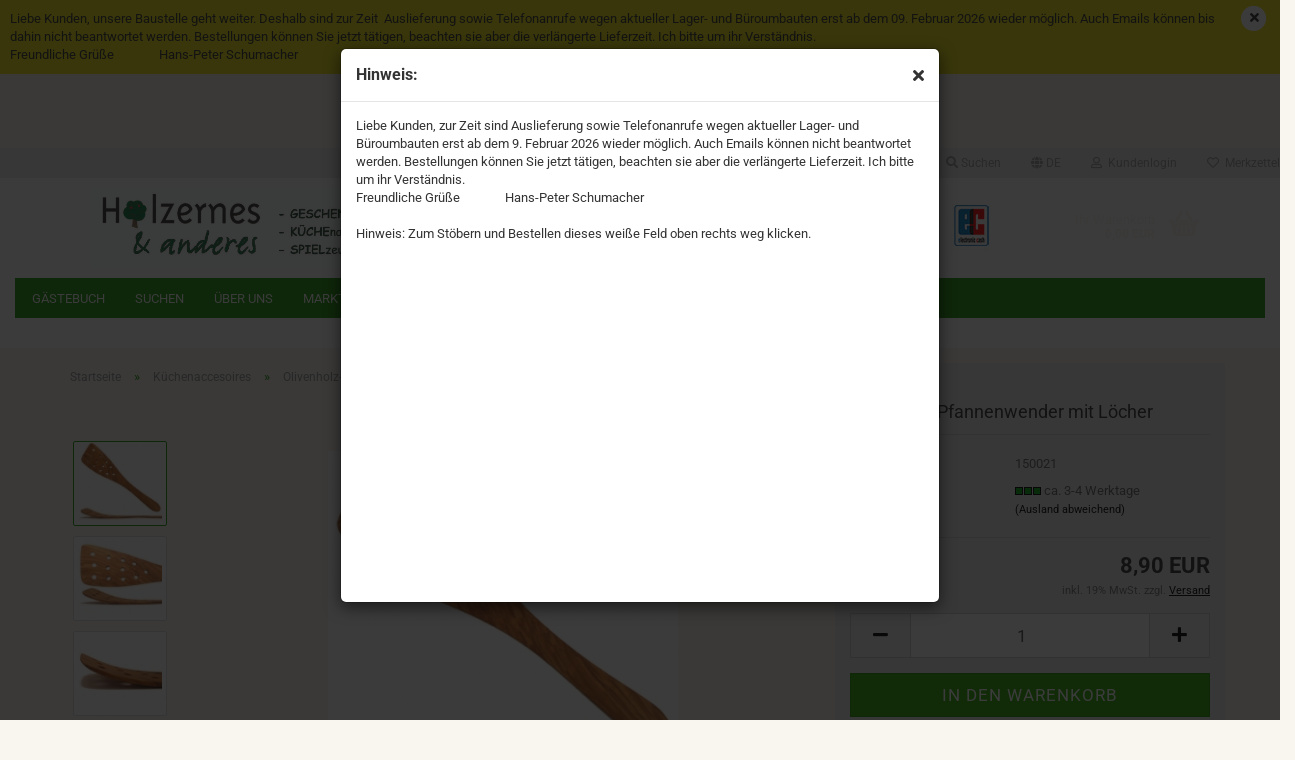

--- FILE ---
content_type: text/html; charset=utf-8
request_url: https://www.hoelzernes.de/product_info.php?info=p31_olivenholz-pfannenwender-mit-loecher.html
body_size: 44576
content:





	<!DOCTYPE html>
	<html xmlns="http://www.w3.org/1999/xhtml" dir="ltr" lang="de">
		
			<head>
				
					
					<!--

					=========================================================
					Shopsoftware by Gambio GmbH (c) 2005-2023 [www.gambio.de]
					=========================================================

					Gambio GmbH offers you highly scalable E-Commerce-Solutions and Services.
					The Shopsoftware is redistributable under the GNU General Public License (Version 2) [http://www.gnu.org/licenses/gpl-2.0.html].
					based on: E-Commerce Engine Copyright (c) 2006 xt:Commerce, created by Mario Zanier & Guido Winger and licensed under GNU/GPL.
					Information and contribution at http://www.xt-commerce.com

					=========================================================
					Please visit our website: www.gambio.de
					=========================================================

					-->
				

                
    

                    
                

				
					<meta name="viewport" content="width=device-width, initial-scale=1, minimum-scale=1.0" />
				

				
					<meta http-equiv="Content-Type" content="text/html; charset=utf-8" />
		<meta name="language" content="de" />
		<meta name="keywords" content="Pfannenschaber, Schaber," />
		<title>Hölzernes &amp; anderes - Olivenholz-Pfannenwender mit Löcher</title>
		<meta property="og:title" content="Olivenholz-Pfannenwender mit L&ouml;cher" />
		<meta property="og:site_name" content="H&ouml;lzernes &amp; anderes" />
		<meta property="og:locale" content="de_DE" />
		<meta property="og:type" content="product" />
		<meta property="og:description" content="
	Fein gearbeiteter Schaber aus Olivenholz mit Löcher. Durch diese kann z. B. Fett abtropfen.

Ca. 31cm lang, vorne extra breit (ca. 7,5 cm)." />
		<meta property="og:image" content="https://www.hoelzernes.de/images/product_images/info_images/olivenholz_pfannenw_loecher.jpg" />
		<meta property="og:image" content="https://www.hoelzernes.de/images/product_images/info_images/olivenholz_pfannenw_loecher_bogendetail.jpg" />
		<meta property="og:image" content="https://www.hoelzernes.de/images/product_images/info_images/olivenholz_pfannenw_loecher_spitze.jpg" />
		<meta property="og:image" content="https://www.hoelzernes.de/images/product_images/info_images/olivenholz_pfannenw_groessenvergl_31_3.jpg" />

				

								
									

				
					<base href="https://www.hoelzernes.de/" />
				

				
											
							<link rel="shortcut icon" href="https://www.hoelzernes.de/images/logos/favicon.ico" type="image/x-icon" />
						
									

				
									

				
											
							<link id="main-css" type="text/css" rel="stylesheet" href="public/theme/styles/system/main.min.css?bust=1762283500" />
						
									

				
					<meta name="robots" content="index,follow" />
		<link rel="canonical" href="https://www.hoelzernes.de/product_info.php?language=de&amp;info=p31_olivenholz-pfannenwender-mit-loecher.html" />
		<meta property="og:url" content="https://www.hoelzernes.de/product_info.php?language=de&amp;info=p31_olivenholz-pfannenwender-mit-loecher.html">
		<link rel="alternate" hreflang="x-default" href="https://www.hoelzernes.de/product_info.php?language=de&amp;info=p31_olivenholz-pfannenwender-mit-loecher.html" />
		<link rel="alternate" hreflang="en" href="https://www.hoelzernes.de/product_info.php?language=en&amp;info=p31_.html" />
		<link rel="alternate" hreflang="de" href="https://www.hoelzernes.de/product_info.php?language=de&amp;info=p31_olivenholz-pfannenwender-mit-loecher.html" />
		<script src="https://cdn.gambiohub.com/sdk/1.2.0/dist/bundle.js"></script><script>var payPalText = {"ecsNote":"Bitte w\u00e4hlen Sie ihre gew\u00fcnschte PayPal-Zahlungsweise.","paypalUnavailable":"PayPal steht f\u00fcr diese Transaktion im Moment nicht zur Verf\u00fcgung.","errorContinue":"weiter","continueToPayPal":"Weiter mit","errorCheckData":"Es ist ein Fehler aufgetreten. Bitte \u00fcberpr\u00fcfen Sie Ihre Eingaben."};var payPalButtonSettings = {"env":"live","commit":false,"style":{"label":"checkout","shape":"rect","color":"gold","layout":"vertical","tagline":false},"locale":"","fundingCardAllowed":true,"fundingELVAllowed":true,"fundingCreditAllowed":false,"createPaymentUrl":"https:\/\/www.hoelzernes.de\/shop.php?do=PayPalHub\/CreatePayment&initiator=ecs","authorizedPaymentUrl":"https:\/\/www.hoelzernes.de\/shop.php?do=PayPalHub\/AuthorizedPayment&initiator=ecs","checkoutUrl":"https:\/\/www.hoelzernes.de\/shop.php?do=PayPalHub\/RedirectGuest","useVault":false,"jssrc":"https:\/\/www.paypal.com\/sdk\/js?client-id=AVEjCpwSc-e9jOY8dHKoTUckaKtPo0shiwe_T2rKtxp30K4TYGRopYjsUS6Qmkj6bILd7Nt72pbMWCXe&commit=false&intent=capture&components=buttons%2Cmarks%2Cmessages%2Cfunding-eligibility%2Cgooglepay%2Capplepay%2Ccard-fields&integration-date=2021-11-25&enable-funding=paylater&merchant-id=4HCJ8G72GYQYQ&currency=EUR","partnerAttributionId":"GambioGmbH_Cart_Hub_PPXO","createOrderUrl":"https:\/\/www.hoelzernes.de\/shop.php?do=PayPalHub\/CreateOrder&initiator=ecs","getOrderUrl":"https:\/\/www.hoelzernes.de\/shop.php?do=PayPalHub\/GetOrder","approvedOrderUrl":"https:\/\/www.hoelzernes.de\/shop.php?do=PayPalHub\/ApprovedOrder&initiator=ecs","paymentApproved":false,"developmentMode":false,"cartAmount":0};var jsShoppingCart = {"languageCode":"de","verifySca":"https:\/\/www.hoelzernes.de\/shop.php?do=PayPalHub\/VerifySca","totalAmount":"0.00","currency":"EUR","env":"live","commit":false,"style":{"label":"checkout","shape":"rect","color":"gold","layout":"vertical","tagline":false},"locale":"","fundingCardAllowed":true,"fundingELVAllowed":true,"fundingCreditAllowed":false,"createPaymentUrl":"https:\/\/www.hoelzernes.de\/shop.php?do=PayPalHub\/CreatePayment&initiator=ecs","authorizedPaymentUrl":"https:\/\/www.hoelzernes.de\/shop.php?do=PayPalHub\/AuthorizedPayment&initiator=ecs","checkoutUrl":"https:\/\/www.hoelzernes.de\/shop.php?do=PayPalHub\/RedirectGuest","useVault":false,"jssrc":"https:\/\/www.paypal.com\/sdk\/js?client-id=AVEjCpwSc-e9jOY8dHKoTUckaKtPo0shiwe_T2rKtxp30K4TYGRopYjsUS6Qmkj6bILd7Nt72pbMWCXe&commit=false&intent=capture&components=buttons%2Cmarks%2Cmessages%2Cfunding-eligibility%2Cgooglepay%2Capplepay%2Ccard-fields&integration-date=2021-11-25&enable-funding=paylater&merchant-id=4HCJ8G72GYQYQ&currency=EUR","partnerAttributionId":"GambioGmbH_Cart_Hub_PPXO","createOrderUrl":"https:\/\/www.hoelzernes.de\/shop.php?do=PayPalHub\/CreateOrder&initiator=ecs","getOrderUrl":"https:\/\/www.hoelzernes.de\/shop.php?do=PayPalHub\/GetOrder","approvedOrderUrl":"https:\/\/www.hoelzernes.de\/shop.php?do=PayPalHub\/ApprovedOrder&initiator=ecs","paymentApproved":false,"developmentMode":false,"cartAmount":0};var payPalBannerSettings = {"useVault":false,"jssrc":"https:\/\/www.paypal.com\/sdk\/js?client-id=AVEjCpwSc-e9jOY8dHKoTUckaKtPo0shiwe_T2rKtxp30K4TYGRopYjsUS6Qmkj6bILd7Nt72pbMWCXe&commit=false&intent=capture&components=buttons%2Cmarks%2Cmessages%2Cfunding-eligibility%2Cgooglepay%2Capplepay%2Ccard-fields&integration-date=2021-11-25&enable-funding=paylater&merchant-id=4HCJ8G72GYQYQ&currency=EUR","partnerAttributionId":"GambioGmbH_Cart_Hub_PPXO","positions":{"cartBottom":{"placement":"cart","style":{"layout":"flex","logo":{"type":"primary"},"text":{"color":"black"},"color":"blue","ratio":"1x4"}},"product":{"placement":"product","style":{"layout":"flex","logo":{"type":"primary"},"text":{"color":"black"},"color":"blue","ratio":"1x4"}}},"currency":"EUR","cartAmount":0,"productsPrice":8.9};</script><script id="paypalconsent" type="application/json">{"purpose_id":null}</script><script src="GXModules/Gambio/Hub/Shop/Javascript/PayPalLoader-bust_1760560137.js" async></script><link rel="stylesheet" href="https://cdn.gambiohub.com/sdk/1.2.0/dist/css/gambio_hub.css">
				

				
									
			</head>
		
		
			<body class="page-product-info"
				  data-gambio-namespace="https://www.hoelzernes.de/public/theme/javascripts/system"
				  data-jse-namespace="https://www.hoelzernes.de/JSEngine/build"
				  data-gambio-controller="initialize"
				  data-gambio-widget="input_number responsive_image_loader transitions image_maps modal history dropdown core_workarounds anchor"
				  data-input_number-separator=","
					>

				
					
				

				
									

				
									
		




	

	
		<div class="mfp-bg iframe_layer mfp-ready popup-notification"></div>
		<div style="overflow-x: hidden; overflow-y: auto;"
		     tabindex="-1"
		     class="mfp-wrap mfp-close-btn-in mfp-auto-cursor iframe_layer mfp-ready popup-notification"
		     data-gambio-widget="notifications">
			<div class="mfp-container mfp-inline-holder">
				<div class="mfp-content">
					
						<div class="modal-dialog">
							<div class="modal-content">
								
									<div class="modal-header">
										<span class="col-xs-11 title">Hinweis:</span>
										<i class="fa fa-close col-xs-1 hide-popup-notification"></i>
									</div>
								
								
									<div class="modal-body">
										Liebe Kunden, zur Zeit sind Auslieferung sowie Telefonanrufe wegen aktueller Lager- und B&uuml;roumbauten erst ab dem 9. Februar 2026 wieder m&ouml;glich. Auch Emails k&ouml;nnen nicht beantwortet werden. Bestellungen k&ouml;nnen Sie jetzt t&auml;tigen, beachten sie aber die verl&auml;ngerte Lieferzeit. Ich bitte um ihr Verst&auml;ndnis.<br />
Freundliche Gr&uuml;&szlig;e&nbsp;&nbsp;&nbsp;&nbsp;&nbsp;&nbsp;&nbsp;&nbsp;&nbsp;&nbsp;&nbsp;&nbsp;&nbsp;&nbsp; Hans-Peter Schumacher<br />
<br />
Hinweis: Zum St&ouml;bern und Bestellen dieses wei&szlig;e Feld oben rechts weg klicken.
									</div>
								
							</div>
						</div>
					
				</div>
			</div>
		</div>
	


	
		<div id="outer-wrapper" class="topbar-active">
			
				<header id="header" class="navbar">
					
	





	<div id="topbar-container">
						
		
					

		
			<div class="navbar-topbar">
				
					<nav data-gambio-widget="menu link_crypter" data-menu-switch-element-position="false" data-menu-events='{"desktop": ["click"], "mobile": ["click"]}' data-menu-ignore-class="dropdown-menu">
						<ul class="nav navbar-nav navbar-right" data-menu-replace="partial">

                            <li class="navbar-topbar-item">
                                <ul id="secondaryNavigation" class="nav navbar-nav ignore-menu">
                                                                    </ul>

                                <script id="secondaryNavigation-menu-template" type="text/mustache">
                                    
                                        <ul id="secondaryNavigation" class="nav navbar-nav">
                                            <li v-for="(item, index) in items" class="navbar-topbar-item hidden-xs content-manager-item">
                                                <a href="javascript:;" :title="item.title" @click="goTo(item.content)">
                                                    <span class="fa fa-arrow-circle-right visble-xs-block"></span>
                                                    {{item.title}}
                                                </a>
                                            </li>
                                        </ul>
                                    
                                </script>
                            </li>

							
																	
										<li class="navbar-topbar-item topbar-search hidden-xs">
											<a aria-label="Suchen" href="#" title="Suchen" role="button">
												
																											
															<span class="fa fa-search"></span>
														
																									

												Suchen
											</a>

											<ul class="level_2 dropdown-menu ignore-menu arrow-top">
												<li class="arrow"></li>
												<li class="search-dropdown">
													






	<div class="navbar-search collapse">

		
						<p class="navbar-search-header dropdown-header">Suche</p>
		

		
			<form role="search" action="advanced_search_result.php" method="get" data-gambio-widget="live_search">

				<div class="navbar-search-input-group input-group">
					<div class="navbar-search-input-group-btn input-group-btn custom-dropdown" data-dropdown-trigger-change="false" data-dropdown-trigger-no-change="false">

						
							<button aria-label="Suche..." type="button" class="btn btn-default dropdown-toggle" data-toggle="dropdown" aria-haspopup="true" aria-expanded="false">
								<span class="dropdown-name">Alle</span> <span class="caret"></span>
							</button>
						

						
															
									<ul class="dropdown-menu">
																				
												<li><a href="#" data-rel="0">Alle</a></li>
											
																							
													<li><a href="#" data-rel="87">Frühlingsdeko - Osterdeko</a></li>
												
																							
													<li><a href="#" data-rel="88">Herz - Herzdeko - Hochzeitsdeko</a></li>
												
																							
													<li><a href="#" data-rel="12">Küchenbretter-Frühstücksbretter</a></li>
												
																							
													<li><a href="#" data-rel="11">Küchenaccesoires</a></li>
												
																							
													<li><a href="#" data-rel="13">Olivenholz-Artikel</a></li>
												
																							
													<li><a href="#" data-rel="90">Schlüsselanhänger aus Olivenholz</a></li>
												
																							
													<li><a href="#" data-rel="74">Fensterdeko - Sonnenfänger</a></li>
												
																							
													<li><a href="#" data-rel="64">Musikspielwerke "Sounds to remember"</a></li>
												
																							
													<li><a href="#" data-rel="86">Schmuck aus Holz</a></li>
												
																							
													<li><a href="#" data-rel="41">Haarschmuck</a></li>
												
																							
													<li><a href="#" data-rel="89">Haarbürsten</a></li>
												
																							
													<li><a href="#" data-rel="2">Geschenkideen</a></li>
												
																							
													<li><a href="#" data-rel="83">Federfiguren</a></li>
												
																							
													<li><a href="#" data-rel="62">Spielzeug: ab 6 Monate/1 Jahr</a></li>
												
																							
													<li><a href="#" data-rel="63">Beschäftigen-Basteln</a></li>
												
																							
													<li><a href="#" data-rel="53">Spielzeug: Ritter u. Rollenspiel</a></li>
												
																							
													<li><a href="#" data-rel="61">Sportgerät Armbrust - verschiedene Größen</a></li>
												
																														</ul>
								
													

						
															
                                    <label for="top-search-button-categories-id" class="sr-only">Alle</label>
									<select id="top-search-button-categories-id" name="categories_id">
										<option value="0">Alle</option>
																																	
													<option value="87">Frühlingsdeko - Osterdeko</option>
												
																							
													<option value="88">Herz - Herzdeko - Hochzeitsdeko</option>
												
																							
													<option value="12">Küchenbretter-Frühstücksbretter</option>
												
																							
													<option value="11">Küchenaccesoires</option>
												
																							
													<option value="13">Olivenholz-Artikel</option>
												
																							
													<option value="90">Schlüsselanhänger aus Olivenholz</option>
												
																							
													<option value="74">Fensterdeko - Sonnenfänger</option>
												
																							
													<option value="64">Musikspielwerke "Sounds to remember"</option>
												
																							
													<option value="86">Schmuck aus Holz</option>
												
																							
													<option value="41">Haarschmuck</option>
												
																							
													<option value="89">Haarbürsten</option>
												
																							
													<option value="2">Geschenkideen</option>
												
																							
													<option value="83">Federfiguren</option>
												
																							
													<option value="62">Spielzeug: ab 6 Monate/1 Jahr</option>
												
																							
													<option value="63">Beschäftigen-Basteln</option>
												
																							
													<option value="53">Spielzeug: Ritter u. Rollenspiel</option>
												
																							
													<option value="61">Sportgerät Armbrust - verschiedene Größen</option>
												
																														</select>
								
													

					</div>
					<input type="text" id="search-field-input" name="keywords" placeholder="Suche..." class="form-control search-input" autocomplete="off" />
					
					<button aria-label="Suche..." type="submit" class="form-control-feedback">
						<img src="public/theme/images/svgs/search.svg" class="gx-search-input svg--inject" alt="search icon">
					</button>
					

                    <label for="search-field-input" class="control-label sr-only">Suche...</label>
					

				</div>


									<input type="hidden" value="1" name="inc_subcat" />
				
				
					<div class="navbar-search-footer visible-xs-block">
						
							<button class="btn btn-primary btn-block" type="submit">
								Suche...
							</button>
						
						
							<a href="advanced_search.php" class="btn btn-default btn-block" title="Erweiterte Suche">
								Erweiterte Suche
							</a>
						
					</div>
				

				<div class="search-result-container"></div>

			</form>
		
	</div>


												</li>
											</ul>
										</li>
									
															

							
															

							
															

							
															

							
															

															<li class="dropdown navbar-topbar-item first">

									
																					
												<a href="#" aria-label="Sprache auswählen" title="Sprache auswählen" class="dropdown-toggle" data-toggle-hover="dropdown" role="button">

													
														<span class="language-code hidden-xs">
																															
																	<span class="fa fa-globe"></span>
																
																														de
														</span>
													

													
														<span class="visible-xs-block">
																															
																	<span class="fa fa-globe"></span>
																
																														&nbsp;Sprache
														</span>
													
												</a>
											
																			

									<ul class="level_2 dropdown-menu ignore-menu arrow-top">
										<li class="arrow"></li>
										<li>
											
												<form action="/product_info.php?info=p31_olivenholz-pfannenwender-mit-loecher.html" method="POST" class="form-horizontal">

													
																													
																<div class="form-group">
																	<label style="display: inline">Sprache auswählen
																	    
	<select name="language" class="form-control">
					
				<option value="en">English</option>
			
					
				<option value="de" selected="selected">Deutsch</option>
			
			</select>

                                                                    </label>
																</div>
															
																											

													
																											

													
																											

													
														<div class="dropdown-footer row">
															<input type="submit" class="btn btn-primary btn-block" value="Speichern" title="Speichern" />
														</div>
													

													<input type="hidden" name="info" value="p31_olivenholz-pfannenwender-mit-loecher.html"/>

												</form>
											
										</li>
									</ul>
								</li>
							
							
																	
										<li class="dropdown navbar-topbar-item">
											<a title="Anmeldung" href="/product_info.php?info=p31_olivenholz-pfannenwender-mit-loecher.html#" class="dropdown-toggle" data-toggle-hover="dropdown" role="button" aria-label="Kundenlogin">
												
																											
															<span class="fa fa-user-o"></span>
														
																									

												&nbsp;Kundenlogin
											</a>
											




	<ul class="dropdown-menu dropdown-menu-login arrow-top">
		
			<li class="arrow"></li>
		
		
		
			<li class="dropdown-header hidden-xs">Kundenlogin</li>
		
		
		
			<li>
				<form action="https://www.hoelzernes.de/login.php?action=process" method="post" class="form-horizontal">
					<input type="hidden" name="return_url" value="https://www.hoelzernes.de/product_info.php?info=p31_olivenholz-pfannenwender-mit-loecher.html">
					<input type="hidden" name="return_url_hash" value="559346f3bf949c62217076f4f47fe8d3f25c5699d7360647c1493868b35e58e5">
					
						<div class="form-group">
                            <label for="box-login-dropdown-login-username" class="form-control sr-only">E-Mail</label>
							<input autocomplete="username" type="email" id="box-login-dropdown-login-username" class="form-control" placeholder="E-Mail" name="email_address" />
						</div>
					
					
                        <div class="form-group password-form-field" data-gambio-widget="show_password">
                            <label for="box-login-dropdown-login-password" class="form-control sr-only">Passwort</label>
                            <input autocomplete="current-password" type="password" id="box-login-dropdown-login-password" class="form-control" placeholder="Passwort" name="password" />
                            <button class="btn show-password hidden" type="button">
                                <i class="fa fa-eye" aria-hidden="true"></i>
                                <span class="sr-only">Toggle Password View</span>
                            </button>
                        </div>
					
					
						<div class="dropdown-footer row">
							
	
								
									<input type="submit" class="btn btn-primary btn-block" value="Anmelden" />
								
								<ul>
									
										<li>
											<a title="Konto erstellen" href="https://www.hoelzernes.de/shop.php?do=CreateRegistree">
												Konto erstellen
											</a>
										</li>
									
									
										<li>
											<a title="Passwort vergessen?" href="https://www.hoelzernes.de/password_double_opt.php">
												Passwort vergessen?
											</a>
										</li>
									
								</ul>
							
	

	
						</div>
					
				</form>
			</li>
		
	</ul>


										</li>
									
															

							
																	
										<li class="navbar-topbar-item">
											<a href="https://www.hoelzernes.de/wish_list.php" title="Merkzettel anzeigen" aria-label="Merkzettel">
												
																											
															<span class="fa fa-heart-o"></span>
														
																									

												&nbsp;Merkzettel
											</a>
										</li>
									
															

							
						</ul>
					</nav>
				
			</div>
		
	</div>




	<div class="inside">

		<div class="row">

		
												
			<div class="navbar-header" data-gambio-widget="mobile_menu">
									
							
		<div id="navbar-brand" class="navbar-brand">
			<a href="https://www.hoelzernes.de/" title="Hölzernes &amp; anderes">
				<img id="main-header-logo" class="img-responsive" src="https://www.hoelzernes.de/images/logos/logo_m_geschenkideen_logo.jpg" alt="Hölzernes &amp; anderes-Logo">
			</a>
		</div>
	
					
								
					
	
	
			
	
		<button type="button" class="navbar-toggle" aria-label="navigationbar toggle button" data-mobile_menu-target="#categories .navbar-collapse"
		        data-mobile_menu-body-class="categories-open" data-mobile_menu-toggle-content-visibility>
			<img src="public/theme/images/svgs/bars.svg" class="gx-menu svg--inject" alt="menu bars icon">
		</button>
	
	
	
		<button type="button" class="navbar-toggle cart-icon" data-mobile_menu-location="shopping_cart.php">
			<img src="public/theme/images/svgs/basket.svg" class="gx-cart-basket svg--inject" alt="shopping cart icon">
			<span class="cart-products-count hidden">
				0
			</span>
		</button>
	
	
			
			<button type="button" class="navbar-toggle" aria-label="searchbar toggle button" data-mobile_menu-target=".navbar-search" data-mobile_menu-body-class="search-open"
					data-mobile_menu-toggle-content-visibility>
				<img src="public/theme/images/svgs/search.svg" class="gx-search svg--inject" alt="search icon">
			</button>
		
	
				
			</div>
		

		
							






	<div class="navbar-search collapse">

		
						<p class="navbar-search-header dropdown-header">Suche</p>
		

		
			<form role="search" action="advanced_search_result.php" method="get" data-gambio-widget="live_search">

				<div class="navbar-search-input-group input-group">
					<div class="navbar-search-input-group-btn input-group-btn custom-dropdown" data-dropdown-trigger-change="false" data-dropdown-trigger-no-change="false">

						
							<button aria-label="Suche..." type="button" class="btn btn-default dropdown-toggle" data-toggle="dropdown" aria-haspopup="true" aria-expanded="false">
								<span class="dropdown-name">Alle</span> <span class="caret"></span>
							</button>
						

						
															
									<ul class="dropdown-menu">
																				
												<li><a href="#" data-rel="0">Alle</a></li>
											
																							
													<li><a href="#" data-rel="87">Frühlingsdeko - Osterdeko</a></li>
												
																							
													<li><a href="#" data-rel="88">Herz - Herzdeko - Hochzeitsdeko</a></li>
												
																							
													<li><a href="#" data-rel="12">Küchenbretter-Frühstücksbretter</a></li>
												
																							
													<li><a href="#" data-rel="11">Küchenaccesoires</a></li>
												
																							
													<li><a href="#" data-rel="13">Olivenholz-Artikel</a></li>
												
																							
													<li><a href="#" data-rel="90">Schlüsselanhänger aus Olivenholz</a></li>
												
																							
													<li><a href="#" data-rel="74">Fensterdeko - Sonnenfänger</a></li>
												
																							
													<li><a href="#" data-rel="64">Musikspielwerke "Sounds to remember"</a></li>
												
																							
													<li><a href="#" data-rel="86">Schmuck aus Holz</a></li>
												
																							
													<li><a href="#" data-rel="41">Haarschmuck</a></li>
												
																							
													<li><a href="#" data-rel="89">Haarbürsten</a></li>
												
																							
													<li><a href="#" data-rel="2">Geschenkideen</a></li>
												
																							
													<li><a href="#" data-rel="83">Federfiguren</a></li>
												
																							
													<li><a href="#" data-rel="62">Spielzeug: ab 6 Monate/1 Jahr</a></li>
												
																							
													<li><a href="#" data-rel="63">Beschäftigen-Basteln</a></li>
												
																							
													<li><a href="#" data-rel="53">Spielzeug: Ritter u. Rollenspiel</a></li>
												
																							
													<li><a href="#" data-rel="61">Sportgerät Armbrust - verschiedene Größen</a></li>
												
																														</ul>
								
													

						
															
                                    <label for="top-search-button-categories-id" class="sr-only">Alle</label>
									<select id="top-search-button-categories-id" name="categories_id">
										<option value="0">Alle</option>
																																	
													<option value="87">Frühlingsdeko - Osterdeko</option>
												
																							
													<option value="88">Herz - Herzdeko - Hochzeitsdeko</option>
												
																							
													<option value="12">Küchenbretter-Frühstücksbretter</option>
												
																							
													<option value="11">Küchenaccesoires</option>
												
																							
													<option value="13">Olivenholz-Artikel</option>
												
																							
													<option value="90">Schlüsselanhänger aus Olivenholz</option>
												
																							
													<option value="74">Fensterdeko - Sonnenfänger</option>
												
																							
													<option value="64">Musikspielwerke "Sounds to remember"</option>
												
																							
													<option value="86">Schmuck aus Holz</option>
												
																							
													<option value="41">Haarschmuck</option>
												
																							
													<option value="89">Haarbürsten</option>
												
																							
													<option value="2">Geschenkideen</option>
												
																							
													<option value="83">Federfiguren</option>
												
																							
													<option value="62">Spielzeug: ab 6 Monate/1 Jahr</option>
												
																							
													<option value="63">Beschäftigen-Basteln</option>
												
																							
													<option value="53">Spielzeug: Ritter u. Rollenspiel</option>
												
																							
													<option value="61">Sportgerät Armbrust - verschiedene Größen</option>
												
																														</select>
								
													

					</div>
					<input type="text" id="search-field-input" name="keywords" placeholder="Suche..." class="form-control search-input" autocomplete="off" />
					
					<button aria-label="Suche..." type="submit" class="form-control-feedback">
						<img src="public/theme/images/svgs/search.svg" class="gx-search-input svg--inject" alt="search icon">
					</button>
					

                    <label for="search-field-input" class="control-label sr-only">Suche...</label>
					

				</div>


									<input type="hidden" value="1" name="inc_subcat" />
				
				
					<div class="navbar-search-footer visible-xs-block">
						
							<button class="btn btn-primary btn-block" type="submit">
								Suche...
							</button>
						
						
							<a href="advanced_search.php" class="btn btn-default btn-block" title="Erweiterte Suche">
								Erweiterte Suche
							</a>
						
					</div>
				

				<div class="search-result-container"></div>

			</form>
		
	</div>


					

		
							
					
	<div class="custom-container">
		
			<div class="inside">
				
											
							<br />
<span style="color:#FFFFFF;"><img alt="" src="[data-uri]" /></span>

<div>
	<span style="color:#F0FFF0;"><strong><span style="font-size: 12px;">und Vorkasse - &Uuml;berweisung</span></strong></span>
</div>
						
									
			</div>
		
	</div>
				
					

		
    		<!-- layout_header honeygrid -->
							
					


	<nav id="cart-container" class="navbar-cart" data-gambio-widget="menu cart_dropdown" data-menu-switch-element-position="false">
		
			<ul class="cart-container-inner">
				
					<li>
						<a href="https://www.hoelzernes.de/shopping_cart.php" class="dropdown-toggle">
							
								<img src="public/theme/images/svgs/basket.svg" alt="shopping cart icon" class="gx-cart-basket svg--inject">
								<span class="cart">
									Ihr Warenkorb<br />
									<span class="products">
										0,00 EUR
									</span>
								</span>
							
							
																	<span class="cart-products-count hidden">
										
									</span>
															
						</a>

						
							



	<ul class="dropdown-menu arrow-top cart-dropdown cart-empty">
		
			<li class="arrow"></li>
		
	
		
					
	
		
            <script>
            function ga4ViewCart() {
                console.log('GA4 is disabled');
            }
        </script>
    
			<li class="cart-dropdown-inside">
		
				
									
				
									
						<div class="cart-empty">
							Sie haben noch keine Artikel in Ihrem Warenkorb.
						</div>
					
								
			</li>
		
	</ul>
						
					</li>
				
			</ul>
		
	</nav>

				
					

		</div>

	</div>


	
		<div class="topbar-notification"
		     style="background-color: #f2e70a;"
		     data-gambio-widget="notifications">
			<span class="notification-content">
				Liebe Kunden, unsere Baustelle geht weiter. Deshalb sind zur Zeit&nbsp; Auslieferung sowie Telefonanrufe wegen aktueller Lager- und B&uuml;roumbauten erst ab dem 09. Februar 2026 wieder m&ouml;glich. Auch Emails k&ouml;nnen bis dahin nicht beantwortet werden. Bestellungen k&ouml;nnen Sie jetzt t&auml;tigen, beachten sie aber die verl&auml;ngerte Lieferzeit. Ich bitte um ihr Verst&auml;ndnis.<br />
Freundliche Gr&uuml;&szlig;e&nbsp;&nbsp;&nbsp;&nbsp;&nbsp;&nbsp;&nbsp;&nbsp;&nbsp;&nbsp;&nbsp;&nbsp;&nbsp;&nbsp; Hans-Peter Schumacher
			</span>
			<span class="fa-stack hide-topbar-notification">
				<i class="fa fa-circle fa-inverse fa-stack-2x"></i>
				<i class="fa fa-close fa-stack-1x"></i>
			</span>
		</div>
	







	<noscript>
		<div class="alert alert-danger noscript-notice" role="alert">
			JavaScript ist in Ihrem Browser deaktiviert. Aktivieren Sie JavaScript, um alle Funktionen des Shops nutzen und alle Inhalte sehen zu können.
		</div>
	</noscript>



			



	
					
				<div id="categories">
					<div class="navbar-collapse collapse">
						
							<nav class="navbar-default navbar-categories " data-gambio-widget="menu">
								
									<ul class="level-1 nav navbar-nav">
																					
												<li class="level-1-child topmenu-content" data-id="top_custom-0">
													
														<a class="dropdown-toggle" href="https://www.hoelzernes.de/shop_content.php?coID=13" target="" title="Gästebuch">
															Gästebuch
														</a>
													
												</li>
											
																					
												<li class="level-1-child topmenu-content" data-id="top_custom-1">
													
														<a class="dropdown-toggle" href="advanced_search.php" target="_top" title="Suchen">
															Suchen
														</a>
													
												</li>
											
																					
												<li class="level-1-child topmenu-content" data-id="top_custom-2">
													
														<a class="dropdown-toggle" href="https://www.hoelzernes.de/shop_content.php?coID=82" target="" title="Über uns">
															Über uns
														</a>
													
												</li>
											
																					
												<li class="level-1-child topmenu-content" data-id="top_custom-3">
													
														<a class="dropdown-toggle" href="https://www.hoelzernes.de/shop_content.php?coID=27" target="" title="Markttermine">
															Markttermine
														</a>
													
												</li>
											
																				
										
											<li class="dropdown dropdown-more" style="display: none">
												
													<a class="dropdown-toggle" href="#" title="">
														Weitere
													</a>
												
												
													<ul class="level-2 dropdown-menu ignore-menu"></ul>
												
											</li>
										
									</ul>
								
							</nav>
						
					</div>
				</div>
			
			


					</header>
			

			
				
				

			
				<div id="wrapper">
					<div class="row">

						
							<div id="main">
								<div class="main-inside">
									
										
	
			<script type="application/ld+json">{"@context":"https:\/\/schema.org","@type":"BreadcrumbList","itemListElement":[{"@type":"ListItem","position":1,"name":"Startseite","item":"https:\/\/www.hoelzernes.de\/"},{"@type":"ListItem","position":2,"name":"K\u00fcchenaccesoires","item":"https:\/\/www.hoelzernes.de\/?cat=c11_Kuechenaccesoires-Kuechenaccesoires.html"},{"@type":"ListItem","position":3,"name":"Olivenholz-Pfannenwender","item":"https:\/\/www.hoelzernes.de\/?cat=c17_Olivenholz-Pfannenwender-Olivenholz-Pfannenwender.html"},{"@type":"ListItem","position":4,"name":"Olivenholz-Pfannenwender mit L\u00f6cher","item":"https:\/\/www.hoelzernes.de\/product_info.php?info=p31_olivenholz-pfannenwender-mit-loecher.html"}]}</script>
	    
		<div id="breadcrumb_navi">
            				<span class="breadcrumbEntry">
													<a href="https://www.hoelzernes.de/" class="headerNavigation" >
								<span aria-label="Startseite">Startseite</span>
							</a>
											</span>
                <span class="breadcrumbSeparator"> &raquo; </span>            				<span class="breadcrumbEntry">
													<a href="https://www.hoelzernes.de/?cat=c11_Kuechenaccesoires-Kuechenaccesoires.html" class="headerNavigation" >
								<span aria-label="Küchenaccesoires">Küchenaccesoires</span>
							</a>
											</span>
                <span class="breadcrumbSeparator"> &raquo; </span>            				<span class="breadcrumbEntry">
													<a href="https://www.hoelzernes.de/?cat=c17_Olivenholz-Pfannenwender-Olivenholz-Pfannenwender.html" class="headerNavigation" >
								<span aria-label="Olivenholz-Pfannenwender">Olivenholz-Pfannenwender</span>
							</a>
											</span>
                <span class="breadcrumbSeparator"> &raquo; </span>            				<span class="breadcrumbEntry">
													<span aria-label="Olivenholz-Pfannenwender mit Löcher">Olivenholz-Pfannenwender mit Löcher</span>
                        					</span>
                            		</div>
    


									

									
										<div id="shop-top-banner">
																					</div>
									

									




	
		
	

			<script type="application/ld+json">
			{"@context":"http:\/\/schema.org","@type":"Product","name":"Olivenholz-Pfannenwender mit L\u00f6cher","description":"  \tZUR ZEIT NICHT VORR&Auml;TIG!&nbsp; KOMMT BALD WIEDER.  \t  \tFein gearbeiteter Schaber aus Olivenholz mit L&ouml;cher. Durch diese kann z. B. Fett abtropfen.  \tOlivenholz ist unempfindlich und kann auch in hei&szlig;em Fett benutzt werden. Auch f&uuml;r beschichtete Pfannen geeignet.        \tCa. 31cm lang, vorne extra breit (ca. 7,5 cm).  \t  \t  \tIm Bild rechts (Gr&ouml;&szlig;envergleich) Nr.3        \tDurch die handwerkliche Produktion sind kleine Unterschiede auch zwischen gleichen Modellen unvermeidlich und unterstreichen den Charakter dieses Produktes.  \t  \tHolz besser als Plastik? Holz hat eine nat&uuml;rliche antibakterielle Wirkung. Es ist nachgewiesen, dass auf Schneidebrettern aus Holz Bakterien sehr schnell absterben, w&auml;hrend Bakterien auf Plastikbrettern sich noch vermehren. (siehe Spiegelbericht 7\/1993 S.207)  \t  \tBehandlung und Reinigung:        \tSp&uuml;le und reinige unsere Holzartikel mit lauwarmen Wasser und etwas Sp&uuml;lmittel von Hand.  \tWische anschlie&szlig;end mit einem K&uuml;chentuch trocken.  \tStarke Verschmutzungen k&ouml;nnen trocken mit feiner Stahlwolle entfernt werden.  \tReinige unsere Holzprodukte nicht in der Sp&uuml;lmaschine. Die Chemie der Sp&uuml;lmaschine ist stark fettl&ouml;send, saugt alles &Ouml;l aus den Poren und verspr&ouml;det jedes Holz.  \t&Ouml;le das Besteck ab und zu mit Oliven&ouml;l ein.        \tAchtung: Maserung kann von der in der Abbildung abweichen, ist aber immer eine sch&ouml;ne Olivenholzmaserung.  ","image":["https:\/\/www.hoelzernes.de\/images\/product_images\/info_images\/olivenholz_pfannenw_loecher.jpg","https:\/\/www.hoelzernes.de\/images\/product_images\/info_images\/olivenholz_pfannenw_loecher_bogendetail.jpg","https:\/\/www.hoelzernes.de\/images\/product_images\/info_images\/olivenholz_pfannenw_loecher_spitze.jpg","https:\/\/www.hoelzernes.de\/images\/product_images\/info_images\/olivenholz_pfannenw_groessenvergl_31_3.jpg"],"url":"https:\/\/www.hoelzernes.de\/product_info.php?info=p31_olivenholz-pfannenwender-mit-loecher.html&amp;no_boost=1","itemCondition":"NewCondition","offers":{"@type":"Offer","availability":"InStock","price":"8.90","priceCurrency":"EUR","priceSpecification":{"@type":"http:\/\/schema.org\/PriceSpecification","price":"8.90","priceCurrency":"EUR","valueAddedTaxIncluded":true},"url":"https:\/\/www.hoelzernes.de\/product_info.php?info=p31_olivenholz-pfannenwender-mit-loecher.html&amp;no_boost=1","priceValidUntil":"2100-01-01 00:00:00"},"model":"150021","sku":"150021"}
		</script>
		<div class="product-info product-info-default row">
		
		
			<div id="product_image_layer">
			
	<div class="product-info-layer-image">
		<div class="product-info-image-inside">
										


    		<script>
            
            window.addEventListener('DOMContentLoaded', function(){
				$.extend(true, $.magnificPopup.defaults, { 
					tClose: 'Schlie&szlig;en (Esc)', // Alt text on close button
					tLoading: 'L&auml;dt...', // Text that is displayed during loading. Can contain %curr% and %total% keys
					
					gallery: { 
						tPrev: 'Vorgänger (Linke Pfeiltaste)', // Alt text on left arrow
						tNext: 'Nachfolger (Rechte Pfeiltaste)', // Alt text on right arrow
						tCounter: '%curr% von %total%' // Markup for "1 of 7" counter
						
					}
				});
			});
            
		</script>
    



	
			
	
	<div>
		<div id="product-info-layer-image" class="swiper-container" data-gambio-_widget="swiper" data-swiper-target="" data-swiper-controls="#product-info-layer-thumbnails" data-swiper-slider-options='{"breakpoints": [], "initialSlide": 0, "pagination": ".js-product-info-layer-image-pagination", "nextButton": ".js-product-info-layer-image-button-next", "prevButton": ".js-product-info-layer-image-button-prev", "effect": "fade", "autoplay": null, "initialSlide": ""}' >
			<div class="swiper-wrapper" >
			
				
											
															
																	

								
																			
																					
																	

								
									
			<div class="swiper-slide" >
				<div class="swiper-slide-inside ">
									
						<img class="img-responsive"
                                loading="lazy"
																								src="images/product_images/popup_images/olivenholz_pfannenw_loecher.jpg"
								 alt="Olivenholzpfannenwender mit Löcher"								 title="Olivenholzpfannenwender mit Löcher"								 data-magnifier-src="images/product_images/original_images/olivenholz_pfannenw_loecher.jpg"						/>
					
							</div>
			</div>
	
								
															
																	

								
																			
																					
																	

								
									
			<div class="swiper-slide"  data-index="1">
				<div class="swiper-slide-inside ">
									
						<img class="img-responsive"
                                loading="lazy"
																								src="images/product_images/popup_images/olivenholz_pfannenw_loecher_bogendetail.jpg"
								 alt="Olivenholzpfannenwender mit Löcher vorne"								 title="Olivenholzpfannenwender mit Löcher vorne"								 data-magnifier-src="images/product_images/original_images/olivenholz_pfannenw_loecher_bogendetail.jpg"						/>
					
							</div>
			</div>
	
								
															
																	

								
																			
																					
																	

								
									
			<div class="swiper-slide"  data-index="2">
				<div class="swiper-slide-inside ">
									
						<img class="img-responsive"
                                loading="lazy"
																								src="images/product_images/popup_images/olivenholz_pfannenw_loecher_spitze.jpg"
								 alt="Olivenholz-Pfannenwender mit Löcher"								 title="Olivenholz-Pfannenwender mit Löcher"								 data-magnifier-src="images/product_images/original_images/olivenholz_pfannenw_loecher_spitze.jpg"						/>
					
							</div>
			</div>
	
								
															
																	

								
																			
																					
																	

								
									
			<div class="swiper-slide"  data-index="3">
				<div class="swiper-slide-inside ">
									
						<img class="img-responsive"
                                loading="lazy"
																								src="images/product_images/popup_images/olivenholz_pfannenw_groessenvergl_31_3.jpg"
								 alt="Olivenholz-Pfannenwender mit Löcher"								 title="Olivenholz-Pfannenwender mit Löcher"								 data-magnifier-src="images/product_images/original_images/olivenholz_pfannenw_groessenvergl_31_3.jpg"						/>
					
							</div>
			</div>
	
								
													
									
			</div>
			
			
				<script type="text/mustache">
					<template>
						
							{{#.}}
								<div class="swiper-slide {{className}}">
									<div class="swiper-slide-inside">
										<img loading="lazy" {{{srcattr}}} alt="{{title}}" title="{{title}}" />
									</div>
								</div>
							{{/.}}
						
					</template>
				</script>
			
			
	</div>
	
	
					
                <button class="js-product-info-layer-image-button-prev swiper-button-prev" role="button" tabindex="0" aria-label="vorherige Produkte"></button>
			
			
                <button class="js-product-info-layer-image-button-next swiper-button-next" role="button" tabindex="0" aria-label="nächste Produkte"></button>
			
			
	
	</div>
	
	
			

								</div>
	</div>

				
			<div class="product-info-layer-thumbnails">
				


    		<script>
            
            window.addEventListener('DOMContentLoaded', function(){
				$.extend(true, $.magnificPopup.defaults, { 
					tClose: 'Schlie&szlig;en (Esc)', // Alt text on close button
					tLoading: 'L&auml;dt...', // Text that is displayed during loading. Can contain %curr% and %total% keys
					
					gallery: { 
						tPrev: 'Vorgänger (Linke Pfeiltaste)', // Alt text on left arrow
						tNext: 'Nachfolger (Rechte Pfeiltaste)', // Alt text on right arrow
						tCounter: '%curr% von %total%' // Markup for "1 of 7" counter
						
					}
				});
			});
            
		</script>
    



	
			
	
	<div>
		<div id="product-info-layer-thumbnails" class="swiper-container" data-gambio-_widget="swiper" data-swiper-target="#product-info-layer-image" data-swiper-controls="" data-swiper-slider-options='{"breakpoints": [], "initialSlide": 0, "pagination": ".js-product-info-layer-thumbnails-pagination", "nextButton": ".js-product-info-layer-thumbnails-button-next", "prevButton": ".js-product-info-layer-thumbnails-button-prev", "spaceBetween": 10, "loop": false, "slidesPerView": "auto", "autoplay": null, "initialSlide": ""}' data-swiper-breakpoints="[]">
			<div class="swiper-wrapper" >
			
				
											
															
																	

								
																	

								
									
			<div class="swiper-slide" >
				<div class="swiper-slide-inside ">
									
						<div class="align-middle">
							<img
                                    loading="lazy"
									class="img-responsive"
																		src="images/product_images/gallery_images/olivenholz_pfannenw_loecher.jpg"
									 alt="Preview: Olivenholzpfannenwender mit Löcher"									 title="Preview: Olivenholzpfannenwender mit Löcher"									 data-magnifier-src="images/product_images/original_images/olivenholz_pfannenw_loecher.jpg"							/>
						</div>
					
							</div>
			</div>
	
								
															
																	

								
																	

								
									
			<div class="swiper-slide"  data-index="1">
				<div class="swiper-slide-inside ">
									
						<div class="align-middle">
							<img
                                    loading="lazy"
									class="img-responsive"
																		src="images/product_images/gallery_images/olivenholz_pfannenw_loecher_bogendetail.jpg"
									 alt="Preview: Olivenholzpfannenwender mit Löcher vorne"									 title="Preview: Olivenholzpfannenwender mit Löcher vorne"									 data-magnifier-src="images/product_images/original_images/olivenholz_pfannenw_loecher_bogendetail.jpg"							/>
						</div>
					
							</div>
			</div>
	
								
															
																	

								
																	

								
									
			<div class="swiper-slide"  data-index="2">
				<div class="swiper-slide-inside ">
									
						<div class="align-middle">
							<img
                                    loading="lazy"
									class="img-responsive"
																		src="images/product_images/gallery_images/olivenholz_pfannenw_loecher_spitze.jpg"
									 alt="Preview: Olivenholz-Pfannenwender mit Löcher"									 title="Preview: Olivenholz-Pfannenwender mit Löcher"									 data-magnifier-src="images/product_images/original_images/olivenholz_pfannenw_loecher_spitze.jpg"							/>
						</div>
					
							</div>
			</div>
	
								
															
																	

								
																	

								
									
			<div class="swiper-slide"  data-index="3">
				<div class="swiper-slide-inside ">
									
						<div class="align-middle">
							<img
                                    loading="lazy"
									class="img-responsive"
																		src="images/product_images/gallery_images/olivenholz_pfannenw_groessenvergl_31_3.jpg"
									 alt="Preview: Olivenholz-Pfannenwender mit Löcher"									 title="Preview: Olivenholz-Pfannenwender mit Löcher"									 data-magnifier-src="images/product_images/original_images/olivenholz_pfannenw_groessenvergl_31_3.jpg"							/>
						</div>
					
							</div>
			</div>
	
								
													
									
			</div>
			
			
				<script type="text/mustache">
					<template>
						
							{{#.}}
								<div class="swiper-slide {{className}}">
									<div class="swiper-slide-inside">
										<img loading="lazy" {{{srcattr}}} alt="{{title}}" title="{{title}}" />
									</div>
								</div>
							{{/.}}
						
					</template>
				</script>
			
			
	</div>
	
	
			
	
	</div>
	
	
			

			</div>
		
		

			</div>
					

		
			<div class="product-info-content col-xs-12" data-gambio-widget="cart_handler" data-cart_handler-page="product-info">

				
					<div class="row">
						
						
							<div class="product-info-title-mobile  col-xs-12 visible-xs-block visible-sm-block">
								
									<span>Olivenholz-Pfannenwender mit Löcher</span>
								

								
									<div>
																			</div>
								
							</div>
						

						
							
						

						
								
		<div class="product-info-stage col-xs-12 col-md-8">

			<div id="image-collection-container">
					
		<div class="product-info-image has-zoom" data-gambio-widget="image_gallery magnifier" data-magnifier-target=".magnifier-target">
			<div class="product-info-image-inside">
				


    		<script>
            
            window.addEventListener('DOMContentLoaded', function(){
				$.extend(true, $.magnificPopup.defaults, { 
					tClose: 'Schlie&szlig;en (Esc)', // Alt text on close button
					tLoading: 'L&auml;dt...', // Text that is displayed during loading. Can contain %curr% and %total% keys
					
					gallery: { 
						tPrev: 'Vorgänger (Linke Pfeiltaste)', // Alt text on left arrow
						tNext: 'Nachfolger (Rechte Pfeiltaste)', // Alt text on right arrow
						tCounter: '%curr% von %total%' // Markup for "1 of 7" counter
						
					}
				});
			});
            
		</script>
    



	
			
	
	<div>
		<div id="product_image_swiper" class="swiper-container" data-gambio-widget="swiper" data-swiper-target="" data-swiper-controls="#product_thumbnail_swiper, #product_thumbnail_swiper_mobile" data-swiper-slider-options='{"breakpoints": [], "initialSlide": 0, "pagination": ".js-product_image_swiper-pagination", "nextButton": ".js-product_image_swiper-button-next", "prevButton": ".js-product_image_swiper-button-prev", "effect": "fade", "autoplay": null}' >
			<div class="swiper-wrapper" >
			
				
											
															
																	

								
																	

								
									
			<div class="swiper-slide" >
				<div class="swiper-slide-inside ">
									
						<a onclick="return false" href="images/product_images/original_images/olivenholz_pfannenw_loecher.jpg" title="Olivenholzpfannenwender mit Löcher">
							<img class="img-responsive"
                                    loading="lazy"
																											src="images/product_images/info_images/olivenholz_pfannenw_loecher.jpg"
									 alt="Olivenholzpfannenwender mit Löcher"									 title="Olivenholzpfannenwender mit Löcher"									 data-magnifier-src="images/product_images/original_images/olivenholz_pfannenw_loecher.jpg"							/>
						</a>
					
							</div>
			</div>
	
								
															
																	

								
																	

								
									
			<div class="swiper-slide"  data-index="1">
				<div class="swiper-slide-inside ">
									
						<a onclick="return false" href="images/product_images/original_images/olivenholz_pfannenw_loecher_bogendetail.jpg" title="Olivenholzpfannenwender mit Löcher vorne">
							<img class="img-responsive"
                                    loading="lazy"
																											src="images/product_images/info_images/olivenholz_pfannenw_loecher_bogendetail.jpg"
									 alt="Olivenholzpfannenwender mit Löcher vorne"									 title="Olivenholzpfannenwender mit Löcher vorne"									 data-magnifier-src="images/product_images/original_images/olivenholz_pfannenw_loecher_bogendetail.jpg"							/>
						</a>
					
							</div>
			</div>
	
								
															
																	

								
																	

								
									
			<div class="swiper-slide"  data-index="2">
				<div class="swiper-slide-inside ">
									
						<a onclick="return false" href="images/product_images/original_images/olivenholz_pfannenw_loecher_spitze.jpg" title="Olivenholz-Pfannenwender mit Löcher">
							<img class="img-responsive"
                                    loading="lazy"
																											src="images/product_images/info_images/olivenholz_pfannenw_loecher_spitze.jpg"
									 alt="Olivenholz-Pfannenwender mit Löcher"									 title="Olivenholz-Pfannenwender mit Löcher"									 data-magnifier-src="images/product_images/original_images/olivenholz_pfannenw_loecher_spitze.jpg"							/>
						</a>
					
							</div>
			</div>
	
								
															
																	

								
																	

								
									
			<div class="swiper-slide"  data-index="3">
				<div class="swiper-slide-inside ">
									
						<a onclick="return false" href="images/product_images/original_images/olivenholz_pfannenw_groessenvergl_31_3.jpg" title="Olivenholz-Pfannenwender mit Löcher">
							<img class="img-responsive"
                                    loading="lazy"
																											src="images/product_images/info_images/olivenholz_pfannenw_groessenvergl_31_3.jpg"
									 alt="Olivenholz-Pfannenwender mit Löcher"									 title="Olivenholz-Pfannenwender mit Löcher"									 data-magnifier-src="images/product_images/original_images/olivenholz_pfannenw_groessenvergl_31_3.jpg"							/>
						</a>
					
							</div>
			</div>
	
								
													
									
			</div>
			
			
				<script type="text/mustache">
					<template>
						
							{{#.}}
								<div class="swiper-slide {{className}}">
									<div class="swiper-slide-inside">
										<img loading="lazy" {{{srcattr}}} alt="{{title}}" title="{{title}}" />
									</div>
								</div>
							{{/.}}
						
					</template>
				</script>
			
			
	</div>
	
	
			
	
	</div>
	
	
			

			</div>
			<input type="hidden" id="current-gallery-hash" value="9ab248ecf4560ceab528a152954c8b98">
		</div>
	

	
		<div class="product-info-thumbnails hidden-xs hidden-sm swiper-vertical">
			


    		<script>
            
            window.addEventListener('DOMContentLoaded', function(){
				$.extend(true, $.magnificPopup.defaults, { 
					tClose: 'Schlie&szlig;en (Esc)', // Alt text on close button
					tLoading: 'L&auml;dt...', // Text that is displayed during loading. Can contain %curr% and %total% keys
					
					gallery: { 
						tPrev: 'Vorgänger (Linke Pfeiltaste)', // Alt text on left arrow
						tNext: 'Nachfolger (Rechte Pfeiltaste)', // Alt text on right arrow
						tCounter: '%curr% von %total%' // Markup for "1 of 7" counter
						
					}
				});
			});
            
		</script>
    



	
			
	
	<div>
		<div id="product_thumbnail_swiper" class="swiper-container" data-gambio-widget="swiper" data-swiper-target="#product_image_swiper" data-swiper-controls="" data-swiper-slider-options='{"breakpoints": [], "initialSlide": 0, "pagination": ".js-product_thumbnail_swiper-pagination", "nextButton": ".js-product_thumbnail_swiper-button-next", "prevButton": ".js-product_thumbnail_swiper-button-prev", "spaceBetween": 10, "loop": false, "direction": "vertical", "slidesPerView": 4, "autoplay": null}' data-swiper-breakpoints="[]">
			<div class="swiper-wrapper" >
			
				
											
															
																	

								
																	

								
									
			<div class="swiper-slide" >
				<div class="swiper-slide-inside vertical">
									
						<div class="align-middle">
							<img
                                    loading="lazy"
									class="img-responsive"
																		src="images/product_images/gallery_images/olivenholz_pfannenw_loecher.jpg"
									 alt="Preview: Olivenholzpfannenwender mit Löcher"									 title="Preview: Olivenholzpfannenwender mit Löcher"									 data-magnifier-src="images/product_images/original_images/olivenholz_pfannenw_loecher.jpg"							/>
						</div>
					
							</div>
			</div>
	
								
															
																	

								
																	

								
									
			<div class="swiper-slide"  data-index="1">
				<div class="swiper-slide-inside vertical">
									
						<div class="align-middle">
							<img
                                    loading="lazy"
									class="img-responsive"
																		src="images/product_images/gallery_images/olivenholz_pfannenw_loecher_bogendetail.jpg"
									 alt="Preview: Olivenholzpfannenwender mit Löcher vorne"									 title="Preview: Olivenholzpfannenwender mit Löcher vorne"									 data-magnifier-src="images/product_images/original_images/olivenholz_pfannenw_loecher_bogendetail.jpg"							/>
						</div>
					
							</div>
			</div>
	
								
															
																	

								
																	

								
									
			<div class="swiper-slide"  data-index="2">
				<div class="swiper-slide-inside vertical">
									
						<div class="align-middle">
							<img
                                    loading="lazy"
									class="img-responsive"
																		src="images/product_images/gallery_images/olivenholz_pfannenw_loecher_spitze.jpg"
									 alt="Preview: Olivenholz-Pfannenwender mit Löcher"									 title="Preview: Olivenholz-Pfannenwender mit Löcher"									 data-magnifier-src="images/product_images/original_images/olivenholz_pfannenw_loecher_spitze.jpg"							/>
						</div>
					
							</div>
			</div>
	
								
															
																	

								
																	

								
									
			<div class="swiper-slide"  data-index="3">
				<div class="swiper-slide-inside vertical">
									
						<div class="align-middle">
							<img
                                    loading="lazy"
									class="img-responsive"
																		src="images/product_images/gallery_images/olivenholz_pfannenw_groessenvergl_31_3.jpg"
									 alt="Preview: Olivenholz-Pfannenwender mit Löcher"									 title="Preview: Olivenholz-Pfannenwender mit Löcher"									 data-magnifier-src="images/product_images/original_images/olivenholz_pfannenw_groessenvergl_31_3.jpg"							/>
						</div>
					
							</div>
			</div>
	
								
													
									
			</div>
			
			
				<script type="text/mustache">
					<template>
						
							{{#.}}
								<div class="swiper-slide {{className}}">
									<div class="swiper-slide-inside">
										<img loading="lazy" {{{srcattr}}} alt="{{title}}" title="{{title}}" />
									</div>
								</div>
							{{/.}}
						
					</template>
				</script>
			
			
	</div>
	
	
			
	
	</div>
	
	
			

		</div>
		<div class="product-info-thumbnails-mobile col-xs-12 visible-xs-block visible-sm-block">
			


    		<script>
            
            window.addEventListener('DOMContentLoaded', function(){
				$.extend(true, $.magnificPopup.defaults, { 
					tClose: 'Schlie&szlig;en (Esc)', // Alt text on close button
					tLoading: 'L&auml;dt...', // Text that is displayed during loading. Can contain %curr% and %total% keys
					
					gallery: { 
						tPrev: 'Vorgänger (Linke Pfeiltaste)', // Alt text on left arrow
						tNext: 'Nachfolger (Rechte Pfeiltaste)', // Alt text on right arrow
						tCounter: '%curr% von %total%' // Markup for "1 of 7" counter
						
					}
				});
			});
            
		</script>
    



	
			
	
	<div>
		<div id="product_thumbnail_swiper_mobile" class="swiper-container" data-gambio-widget="swiper" data-swiper-target="#product_image_swiper" data-swiper-controls="" data-swiper-slider-options='{"breakpoints": [], "initialSlide": 0, "pagination": ".js-product_thumbnail_swiper_mobile-pagination", "nextButton": ".js-product_thumbnail_swiper_mobile-button-next", "prevButton": ".js-product_thumbnail_swiper_mobile-button-prev", "spaceBetween": 10, "loop": false, "direction": "horizontal", "slidesPerView": 4, "autoplay": null}' data-swiper-breakpoints="[]">
			<div class="swiper-wrapper" >
			
				
											
															
																	

								
																	

								
									
			<div class="swiper-slide" >
				<div class="swiper-slide-inside ">
									
						<div class="align-vertical">
							<img
                                    loading="lazy"
																		src="images/product_images/gallery_images/olivenholz_pfannenw_loecher.jpg"
									 alt="Mobile Preview: Olivenholzpfannenwender mit Löcher"									 title="Mobile Preview: Olivenholzpfannenwender mit Löcher"									 data-magnifier-src="images/product_images/original_images/olivenholz_pfannenw_loecher.jpg"							/>
						</div>
					
							</div>
			</div>
	
								
															
																	

								
																	

								
									
			<div class="swiper-slide"  data-index="1">
				<div class="swiper-slide-inside ">
									
						<div class="align-vertical">
							<img
                                    loading="lazy"
																		src="images/product_images/gallery_images/olivenholz_pfannenw_loecher_bogendetail.jpg"
									 alt="Mobile Preview: Olivenholzpfannenwender mit Löcher vorne"									 title="Mobile Preview: Olivenholzpfannenwender mit Löcher vorne"									 data-magnifier-src="images/product_images/original_images/olivenholz_pfannenw_loecher_bogendetail.jpg"							/>
						</div>
					
							</div>
			</div>
	
								
															
																	

								
																	

								
									
			<div class="swiper-slide"  data-index="2">
				<div class="swiper-slide-inside ">
									
						<div class="align-vertical">
							<img
                                    loading="lazy"
																		src="images/product_images/gallery_images/olivenholz_pfannenw_loecher_spitze.jpg"
									 alt="Mobile Preview: Olivenholz-Pfannenwender mit Löcher"									 title="Mobile Preview: Olivenholz-Pfannenwender mit Löcher"									 data-magnifier-src="images/product_images/original_images/olivenholz_pfannenw_loecher_spitze.jpg"							/>
						</div>
					
							</div>
			</div>
	
								
															
																	

								
																	

								
									
			<div class="swiper-slide"  data-index="3">
				<div class="swiper-slide-inside ">
									
						<div class="align-vertical">
							<img
                                    loading="lazy"
																		src="images/product_images/gallery_images/olivenholz_pfannenw_groessenvergl_31_3.jpg"
									 alt="Mobile Preview: Olivenholz-Pfannenwender mit Löcher"									 title="Mobile Preview: Olivenholz-Pfannenwender mit Löcher"									 data-magnifier-src="images/product_images/original_images/olivenholz_pfannenw_groessenvergl_31_3.jpg"							/>
						</div>
					
							</div>
			</div>
	
								
													
									
			</div>
			
			
				<script type="text/mustache">
					<template>
						
							{{#.}}
								<div class="swiper-slide {{className}}">
									<div class="swiper-slide-inside">
										<img loading="lazy" {{{srcattr}}} alt="{{title}}" title="{{title}}" />
									</div>
								</div>
							{{/.}}
						
					</template>
				</script>
			
			
	</div>
	
	
			
	
	</div>
	
	
			

		</div>
	
			</div>

			
                
							

		</div>
	

						
						
						
														<div class="product-info-details col-xs-12 col-md-4" data-gambio-widget="stickybox product_min_height_fix">
				
								
									<div class="loading-overlay"></div>
									<div class="magnifier-overlay"></div>
									<div class="magnifier-target">
										<div class="preloader"></div>
									</div>
								

								
																	
				
								
									
								
								
								
									<form action="product_info.php?info=p31_olivenholz-pfannenwender-mit-loecher.html&amp;action=add_product" class="form-horizontal js-product-form product-info">
										<input type="hidden" id="update-gallery-hash" name="galleryHash" value="">
										
											<div class="hidden-xs hidden-sm ribbon-spacing">
												
																									
											</div>
										
										
										
    
											<h1 class="product-info-title-desktop  hidden-xs hidden-sm">Olivenholz-Pfannenwender mit Löcher</h1>
										
					
										
																							
													<dl class="dl-horizontal">
														
																
		<dt class="col-xs-4 text-left model-number" >
			Art.Nr.:
		</dt>
		<dd class="col-xs-8 model-number model-number-text" >
			150021
		</dd>
	
														

														
																
		<dt class="col-xs-4 text-left">
			
				<span>
					Lieferzeit:
				</span>
			
		</dt>
		<dd class="col-xs-8">
							
					<span class="img-shipping-time">
						<img loading="lazy" src="images/icons/status/1.gif" alt="ca. 3-4 Werktage" />
					</span>
				
						
				<span class="products-shipping-time-value">
					ca. 3-4 Werktage 
				</span>
			
			
			
				<a class="js-open-modal text-small abroad-shipping-info" data-modal-type="iframe" data-modal-settings='{"title": "Lieferzeit:"}' href="popup_content.php?coID=3889891" rel="nofollow">
					(Ausland abweichend)
				</a>
			
			
					</dd>
	
														

														
															
    <dt class="col-xs-4 text-left products-quantity"  style="display: none">
        Lagerbestand:
    </dt>
    <dd class="col-xs-8 products-quantity"  style="display: none">
        
            <span class="products-quantity-value">
                
            </span>
        
                    
                Stück
            
            </dd>

														
	
														
															
	
														
							
														
																													

														
																													
													</dl>
												
																					
					
										
											
										
					
										
											
<div class="modifiers-selection">
        </div>

										
					
										
											
										
					
										
											
	
										
					
										
																					
					
										
																					
					
										
                                                                                            <div class="cart-error-msg alert alert-danger" role="alert"></div>
                                            										
					
										
											<div class="price-container">
												
													<div class="price-calc-container" id="attributes-calc-price">

														
															


	<div class="current-price-container">
		
							8,90 EUR

									
	</div>
	
		<p class="tax-shipping-text text-small">
			inkl. 19% MwSt. zzgl. 
				<a class="gm_shipping_link lightbox_iframe" href="popup_content.php?coID=3889891&amp;lightbox_mode=1"
						target="_self"
						rel="nofollow"
						data-modal-settings='{"title":"Versand", "sectionSelector": ".content_text", "bootstrapClass": "modal-lg"}'>
					<span style="text-decoration:underline">Versand</span>
		        </a>
		</p>
	
														
							
														
																															
																																	
																													
															
    
																


	<div class="row">
		<input type="hidden" name="products_id" id="products-id" value="31" />
					
				<div class="input-number" data-type="float" data-stepping="1">
	
					
											
					
						<div class="input-group">
							<a class="btn btn-default btn-lg btn-minus"><span class="fa fa-minus"></span></a>
							<input aria-label="itemcount" type="number" step="1" class="form-control input-lg pull-right js-calculate-qty" value="1" id="attributes-calc-quantity" name="products_qty" />
							<a class="input-group-btn btn btn-default btn-lg btn-plus"><span class="fa fa-plus"></span></a>
						</div>
					
	
				</div>
			
			
			
				<div class="button-container">
					<input name="btn-add-to-cart" type="submit" class="btn btn-lg btn-buy btn-block js-btn-add-to-cart" value="In den Warenkorb" title="In den Warenkorb" />
					<button name="btn-add-to-cart-fake" onClick="void(0)" class="btn-add-to-cart-fake btn btn-lg btn-buy btn-block " value="" title="In den Warenkorb" style="display: none; margin-top: 0" >In den Warenkorb</button>
				</div>
			
				
		
				

		
    
		
	<div class="paypal-installments paypal-installments-product" data-ppinst-pos="product" data-partner-attribution-id="GambioGmbH_Cart_Hub_PPXO"></div>
	<div id="easycredit-ratenrechner-product" class="easycredit-rr-container"
		 data-easycredithub-namespace="GXModules/Gambio/Hub/Build/Shop/Themes/All/Javascript/easycredithub"
		 data-easycredithub-widget="easycreditloader"></div>


		<div class="product-info-links">
			
									
						<div class="wishlist-container">
							<a href="#" class="btn-wishlist btn btn-block btn-sm " title="Auf den Merkzettel">
								<span class="col-xs-2 btn-icon">
									<i class="fa fa-heart-o"></i> 
								</span>
								
								<span class="col-xs-10 btn-text">
									Auf den Merkzettel
								</span>
							</a>
						</div>
					
							

			
							

			
							
		</div>
		
		
			<script id="product-details-text-phrases" type="application/json">
				{
					"productsInCartSuffix": " Artikel im Warenkorb", "showCart": "Warenkorb anzeigen"
				}
			</script>
		
	</div>

															
    
														
							
													</div>
												
											</div>
										
					
									</form>
								
							</div>
						
			
						
							<div class="product-info-description col-md-8" data-gambio-widget="tabs">
								



	
			

	
								

	
					
				<div class="nav-tabs-container has-multi-tabs"
					 data-gambio-widget="tabs">
			
					<!-- Nav tabs -->
					
						<ul class="nav nav-tabs">
							
																	
										<li class="active">
											<a href="#" title="Beschreibung" onclick="return false">
												Beschreibung
											</a>
										</li>
									
															
							
							
															

							
															
							
							
																	<li id="reviews-tab">
										<a href="#" title="" onclick="return false">
											Kundenrezensionen 										</a>
									</li>
															
						</ul>
					
			
					<!-- Tab panes -->
					
						<div class="tab-content">
							
																	
										<div class="tab-pane active">
											
												<div class="tab-heading">
													<a href="#" onclick="return false">Beschreibung</a>
												</div>
											

											
												<div class="tab-body active">
													<p>
	<u><span style="color:#008000;"><span style="font-size: medium;">ZUR ZEIT NICHT VORR&Auml;TIG!&nbsp; KOMMT BALD WIEDER.</span></span></u><br />
	<br />
	Fein gearbeiteter Schaber aus Olivenholz mit L&ouml;cher. Durch diese kann z. B. Fett abtropfen.<br />
	Olivenholz ist unempfindlich und kann auch in hei&szlig;em Fett benutzt werden. Auch f&uuml;r beschichtete Pfannen geeignet.
</p>

<p>
	Ca. 31cm lang, vorne extra breit (ca. 7,5 cm).<br />
	<br />
	<br />
	Im Bild rechts (Gr&ouml;&szlig;envergleich) Nr.3
</p>

<p>
	Durch die <strong><span style="font-size:14px;">handwerkliche Produktion</span></strong> sind kleine Unterschiede auch zwischen gleichen Modellen unvermeidlich und unterstreichen den Charakter dieses Produktes.<br />
	<br />
	<strong><span style="font-size:14px;">Holz besser als Plastik?</span></strong> <span>Holz hat eine nat&uuml;rliche antibakterielle Wirkung. Es ist nachgewiesen, dass auf Schneidebrettern aus Holz Bakterien sehr schnell absterben, w&auml;hrend Bakterien auf Plastikbrettern sich noch vermehren.<span style="font-size:11px;"> (siehe Spiegelbericht 7/1993 S.207)</span><br />
	<br />
	<strong><span style="font-size:14px;">Behandlung und Reinigung:</span></strong></span>
</p>

<ul>
	<li><span>Sp&uuml;le und reinige unsere Holzartikel mit lauwarmen Wasser und etwas Sp&uuml;lmittel von Hand.</span></li>
	<li><span>Wische anschlie&szlig;end mit einem K&uuml;chentuch trocken.</span></li>
	<li><span>Starke Verschmutzungen k&ouml;nnen trocken mit feiner Stahlwolle entfernt werden.</span></li>
	<li><span>Reinige unsere Holzprodukte nicht in der Sp&uuml;lmaschine. <span style="font-size:11px;">Die Chemie der Sp&uuml;lmaschine ist stark fettl&ouml;send, saugt alles &Ouml;l aus den Poren und verspr&ouml;det jedes Holz.</span></span></li>
	<li><span style="font-size:12px;">&Ouml;le das Besteck ab und zu mit Oliven&ouml;l ein.</span></li>
</ul>

<p>
	<span style="font-size: smaller;">Achtung: Maserung kann von der in der Abbildung abweichen, ist aber immer eine sch&ouml;ne Olivenholzmaserung.</span>
</p>

													
														
	
													
												</div>
											
										</div>
									
															
							
							
															

							
															
							
							
																	
										<div class="tab-pane">
											
												<div class="tab-heading">
													<a href="#" onclick="return false">Kundenrezensionen </a>
												</div>
											
											
											
												<div class="tab-body">
													
														<div id="product-ratings" class="product-info-rating">
															



	<div data-gambio-widget="more_text">
					
							
    
	
			
				<p class="no-rating-hint">Leider sind noch keine Bewertungen vorhanden. Seien Sie der Erste, der das Produkt bewertet.</p>
			
    
			
					
				<div class="row">
					<div class="col-xs-6 col-xs-offset-6 col-sm-4 col-sm-offset-8 col-md-4 col-md-offset-8 text-right">
						
							<a class="btn btn-primary btn-block" href="https://www.hoelzernes.de/product_reviews_write.php?info=p31_olivenholz-pfannenwender-mit-loecher.html" title="Ihre Meinung">
								Ihre Meinung
							</a>
						
					</div>
				</div>
			
			</div>

														</div>
													
												</div>
											
										</div>
									
															
						</div>
					
				</div>
			
			

							</div>
						
			
						
													
			
						
							<div class="product-info-share col-md-8">
															</div>
						
			
						
													
			
					</div><!-- // .row -->
				
			</div><!-- // .product-info-content -->
		
	
		
			<div class="product-info-listings col-xs-12 clearfix" data-gambio-widget="product_hover">
				
	
		
	

	
		
	
	
	
		
	
	
	
			
	
	
			
			</div>
		
	
	</div><!-- // .product-info -->

	
<script>(function() {
	let initPayPalButton = function() {
		let buttonConfiguration = {"ppUrl":"data:image\/svg+xml;base64,[base64]","logoUrl":"data:image\/svg+xml;base64,[base64]","backgroundColor":"#ffc439","borderColor":"#cba13f","borderRadius":"4px"};
		let phrases = {"separatorLabel":"Jetzt zahlen mit"};

		let productInfoDetails = document.querySelector('div.product-info-details');
		let newbutton = document.createElement('div');
		newbutton.id = 'paypal-newbutton';
		let separator = document.createElement('div');
		separator.id = 'paypal-separator';
		let introLabel = document.createElement('span');
		introLabel.id = 'paypal-introlabel';
		introLabel.innerText = phrases.separatorLabel;
		separator.appendChild(introLabel);
		newbutton.appendChild(separator);
		let ppecs = document.createElement('span'),
			logoImg = document.createElement('img'),
			ppImg = document.createElement('img'),
			pplink = document.createElement('a');
		logoImg.src = buttonConfiguration.logoUrl;
		logoImg.id = 'paypal-logoimg';
		ppImg.src = buttonConfiguration.ppUrl;
		ppImg.id = 'paypal-nameimg';
		ppecs.id = 'paypal-ecsbutton';
		ppecs.style.background = buttonConfiguration.backgroundColor;
		ppecs.style.border = '1px solid ' + buttonConfiguration.borderColor;
		ppecs.appendChild(ppImg);
		ppecs.appendChild(document.createTextNode(' '));
		ppecs.appendChild(logoImg);
		pplink.classList.add('paypal-ecs-button');
		pplink.href = 'shopping_cart.php?display_mode=ecs';
		pplink.addEventListener('click', function(e) {
			let productsId = document.querySelector('#products-id').value,
				productsQty = document.querySelector('#attributes-calc-quantity').value;
			e.preventDefault();
			document.location = 'shop.php?do=PayPalHub/AddToCart&products_id=' + productsId + '&qty=' + productsQty;
		});
		pplink.append(ppecs);
		newbutton.appendChild(pplink);
		
		let bc = document.querySelector('div.button-container');
		bc.parentNode.insertBefore(newbutton, bc.nextSibling);
	};
	
	document.addEventListener('DOMContentLoaded', function() {
		let hasProperties = document.querySelectorAll('div.properties-selection-form').length > 0,
			hasAttributes = document.querySelectorAll('fieldset.attributes').length > 0,
			hasCustomizer = document.querySelectorAll('#customizer-form').length > 0,
			hasFetch = ("fetch" in window);
		
		if(hasFetch && !hasProperties && !hasAttributes && !hasCustomizer)
		{
			initPayPalButton();
		}
	});
})();
</script>
								</div>
							</div>
						

						
							
    <aside id="left">
        
                            <div id="gm_box_pos_2" class="gm_box_container">


	<div class="box box-categories panel panel-default">
		<nav class="navbar-categories-left"
			 data-gambio-widget="menu"
			 data-menu-menu-type="vertical"
			 data-menu-unfold-level="0"
			 data-menu-accordion="true"
			 data-menu-show-all-link="true"
		>

			
				<ul class="level-1 nav">
					

					
													<li class="level-1-child"
								data-id="87">
								<a class="dropdown-toggle has-image"
								   href="https://www.hoelzernes.de/?cat=c87_Fruehlingsdeko---Osterdeko-osterdeko.html"
								   title="Frühlingsdeko - Osterdeko">
																			<img src="images/categories/icons/Hasen_stehend.jpg" alt="Frühlingsdeko - Osterdeko category icon/image" class="cat-image"/>									Frühlingsdeko - Osterdeko (11)								</a>

								
							</li>
													<li class="level-1-child"
								data-id="88">
								<a class="dropdown-toggle has-image"
								   href="https://www.hoelzernes.de/?cat=c88_Herz---Herzdeko---Hochzeitsdeko-Geschenke-zum-Valentinstag-88.html"
								   title="Herz - Herzdeko - Hochzeitsdeko">
																			<img src="images/categories/icons/88.jpg" alt="Herz - Herzdeko - Hochzeitsdeko category icon/image" class="cat-image"/>									Herz - Herzdeko - Hochzeitsdeko (9)								</a>

								
							</li>
													<li class="dropdown level-1-child"
								data-id="12">
								<a class="dropdown-toggle has-image"
								   href="https://www.hoelzernes.de/?cat=c12_Kuechenbretter-Fruehstuecksbretter-Kuechenbretter-Fruehstuecksbretter-Fruestuecksbrettchen.html"
								   title="Küchenbretter-Frühstücksbretter">
																			<img src="images/categories/icons/tierfornbrett_wal_mit_ei.jpg" alt="Küchenbretter-Frühstücksbretter category icon/image" class="cat-image"/>									Küchenbretter-Frühstücksbretter (31)								</a>

																	<ul data-level="2" class="level-2 dropdown-menu dropdown-menu-child">
										<li class="enter-category show">
											<a class="dropdown-toggle"
											   href="https://www.hoelzernes.de/?cat=c12_Kuechenbretter-Fruehstuecksbretter-Kuechenbretter-Fruehstuecksbretter-Fruestuecksbrettchen.html"
											   title="Küchenbretter-Frühstücksbretter">Küchenbretter-Frühstücksbretter anzeigen</a>
										</li>

										
													<li class="level-2-child"
								data-id="27">
								<a class="dropdown-toggle has-image"
								   href="https://www.hoelzernes.de/?cat=c27_edle-Fruehstuecksbretter-edle-Fruehstuecksbretter.html"
								   title="edle Frühstücksbretter">
																			<img src="images/categories/icons/fruestuecksbrett_halbrund.jpg" alt="edle Frühstücksbretter category icon/image" class="cat-image"/>									edle Frühstücksbretter (12)								</a>

								
							</li>
													<li class="level-2-child"
								data-id="28">
								<a class="dropdown-toggle has-image"
								   href="https://www.hoelzernes.de/?cat=c28_Tiermotiv-Fruehstuecksbretter-in-Edelausfuehrung-Tiermotiv-Fruehstuecksbretter.html"
								   title="Tiermotiv-Frühstücksbretter in Edelausführung">
																			<img src="images/categories/icons/tierfornbrett_wal_mit_ei.jpg" alt="Tiermotiv-Frühstücksbretter in Edelausführung category icon/image" class="cat-image"/>									Tiermotiv-Frühstücksbretter in Edelausführung (14)								</a>

								
							</li>
													<li class="level-2-child"
								data-id="72">
								<a class="dropdown-toggle has-image"
								   href="https://www.hoelzernes.de/?cat=c72_Motiv-Fruehstuecksbretter-mit-eingebrannten-Motiven-Tiermotiv-Fruehstuecksbretter-72.html"
								   title="Motiv-Frühstücksbretter mit eingebrannten Motiven">
																			<img src="images/categories/icons/motivbrett_feuerwehr_bunt_gruen.jpg" alt="Motiv-Frühstücksbretter mit eingebrannten Motiven category icon/image" class="cat-image"/>									Motiv-Frühstücksbretter mit eingebrannten Motiven (2)								</a>

								
							</li>
													<li class="level-2-child"
								data-id="29">
								<a class="dropdown-toggle has-image"
								   href="https://www.hoelzernes.de/?cat=c29_Brettchenstaender---Tellerstaender-Brettchenstaender--Tellerstaender.html"
								   title="Brettchenständer - Tellerständer">
																			<img src="images/categories/icons/brettchenstaender.jpg" alt="Brettchenständer - Tellerständer category icon/image" class="cat-image"/>									Brettchenständer - Tellerständer (3)								</a>

								
							</li>
											
									</ul>
								
							</li>
													<li class="dropdown open level-1-child"
								data-id="11">
								<a class="dropdown-toggle "
								   href="https://www.hoelzernes.de/?cat=c11_Kuechenaccesoires-Kuechenaccesoires.html"
								   title="Küchenaccesoires">
																		Küchenaccesoires (29)								</a>

																	<ul data-level="2" class="level-2 dropdown-menu dropdown-menu-child">
										<li class="enter-category show">
											<a class="dropdown-toggle"
											   href="https://www.hoelzernes.de/?cat=c11_Kuechenaccesoires-Kuechenaccesoires.html"
											   title="Küchenaccesoires">Küchenaccesoires anzeigen</a>
										</li>

										
													<li class="level-2-child"
								data-id="16">
								<a class="dropdown-toggle has-image"
								   href="https://www.hoelzernes.de/?cat=c16_Olivenholz-Kochloeffel-Olivenholz-Kochloeffel.html"
								   title="Olivenholz-Kochlöffel">
																			<img src="images/categories/icons/Pfannenloeffel.jpg" alt="Olivenholz-Kochlöffel category icon/image" class="cat-image"/>									Olivenholz-Kochlöffel (6)								</a>

								
							</li>
													<li class="level-2-child active"
								data-id="17">
								<a class="dropdown-toggle has-image"
								   href="https://www.hoelzernes.de/?cat=c17_Olivenholz-Pfannenwender-Olivenholz-Pfannenwender.html"
								   title="Olivenholz-Pfannenwender">
																			<img src="images/categories/icons/olivenholz_pfannenw_breit_pur.jpg" alt="Olivenholz-Pfannenwender category icon/image" class="cat-image"/>									Olivenholz-Pfannenwender (3)								</a>

								
							</li>
													<li class="level-2-child"
								data-id="22">
								<a class="dropdown-toggle has-image"
								   href="https://www.hoelzernes.de/?cat=c22_Olivenholz-Salatbestecke-Olivenholz-Salatbestecke.html"
								   title="Olivenholz-Salatbestecke">
																			<img src="images/categories/icons/salatbesteck_schenner.jpg" alt="Olivenholz-Salatbestecke category icon/image" class="cat-image"/>									Olivenholz-Salatbestecke (4)								</a>

								
							</li>
													<li class="level-2-child"
								data-id="23">
								<a class="dropdown-toggle has-image"
								   href="https://www.hoelzernes.de/?cat=c23_Serviettenringe-Eierbecher-Raclette-Schaber-Untersetzer-Topfuntersetzer-Raclette-Schaber-Untersetzer-Topfuntersetzer.html"
								   title="Serviettenringe/Eierbecher/Raclette-Schaber/Untersetzer/Topfuntersetzer">
																			<img src="images/categories/icons/serviettenring_eierbecher_1.jpg" alt="Serviettenringe/Eierbecher/Raclette-Schaber/Untersetzer/Topfuntersetzer category icon/image" class="cat-image"/>									Serviettenringe/Eierbecher/Raclette-Schaber/Untersetzer/Topfuntersetzer (7)								</a>

								
							</li>
													<li class="level-2-child"
								data-id="24">
								<a class="dropdown-toggle has-image"
								   href="https://www.hoelzernes.de/?cat=c24_Grillzubehoer---Spaghettiangel-Spaghettiangel-Spaghettimass.html"
								   title="Grillzubehör / Spaghettiangel">
																			<img src="images/categories/icons/Grill_natur.jpg" alt="Grillzubehör / Spaghettiangel category icon/image" class="cat-image"/>									Grillzubehör / Spaghettiangel (4)								</a>

								
							</li>
													<li class="level-2-child"
								data-id="32">
								<a class="dropdown-toggle "
								   href="https://www.hoelzernes.de/?cat=c32_weitere-Kuechenhelfer-weitere-Kuechenhelfer.html"
								   title="weitere Küchenhelfer">
																		weitere Küchenhelfer (5)								</a>

								
							</li>
													<li class="level-2-child"
								data-id="26">
								<a class="dropdown-toggle "
								   href="https://www.hoelzernes.de/?cat=c26_Buersten-fuer-die-Kueche-Buersten-fuer-die-Kueche.html"
								   title="Bürsten für die Küche">
																		Bürsten für die Küche (3)								</a>

								
							</li>
											
									</ul>
								
							</li>
													<li class="dropdown level-1-child"
								data-id="13">
								<a class="dropdown-toggle "
								   href="https://www.hoelzernes.de/?cat=c13_Olivenholz-Artikel-Olivenholz-Artikel.html"
								   title="Olivenholz-Artikel">
																		Olivenholz-Artikel (25)								</a>

																	<ul data-level="2" class="level-2 dropdown-menu dropdown-menu-child">
										<li class="enter-category show">
											<a class="dropdown-toggle"
											   href="https://www.hoelzernes.de/?cat=c13_Olivenholz-Artikel-Olivenholz-Artikel.html"
											   title="Olivenholz-Artikel">Olivenholz-Artikel anzeigen</a>
										</li>

										
													<li class="level-2-child"
								data-id="40">
								<a class="dropdown-toggle "
								   href="https://www.hoelzernes.de/?cat=c40_Olivenholz-Kuechenaccesoires-Olivenholz--Kueche--Kuechenaccesoires-.html"
								   title="Olivenholz Küchenaccesoires">
																		Olivenholz Küchenaccesoires (9)								</a>

								
							</li>
													<li class="level-2-child"
								data-id="21">
								<a class="dropdown-toggle "
								   href="https://www.hoelzernes.de/?cat=c21_Olivenholz-Kochloeffel-Olivenholz-Kochloeffel-21.html"
								   title="Olivenholz-Kochlöffel">
																		Olivenholz-Kochlöffel (6)								</a>

								
							</li>
													<li class="level-2-child"
								data-id="35">
								<a class="dropdown-toggle "
								   href="https://www.hoelzernes.de/?cat=c35_Olivenholz-Pfannenwender-Olivenholz-Pfannenwender-35.html"
								   title="Olivenholz-Pfannenwender">
																		Olivenholz-Pfannenwender (3)								</a>

								
							</li>
													<li class="level-2-child"
								data-id="36">
								<a class="dropdown-toggle "
								   href="https://www.hoelzernes.de/?cat=c36_Olivenholz-Salatbestecke-Olivenholz-Salatbestecke-36.html"
								   title="Olivenholz-Salatbestecke">
																		Olivenholz-Salatbestecke (4)								</a>

								
							</li>
											
									</ul>
								
							</li>
													<li class="level-1-child"
								data-id="90">
								<a class="dropdown-toggle has-image"
								   href="https://www.hoelzernes.de/?cat=c90_Schluesselanhaenger-aus-Olivenholz-schluesselanhaenger-aus-olivenholz.html"
								   title="Schlüsselanhänger aus Olivenholz">
																			<img src="images/categories/icons/schutzengel einzeln.jpg" alt="Schlüsselanhänger aus Olivenholz category icon/image" class="cat-image"/>									Schlüsselanhänger aus Olivenholz (16)								</a>

								
							</li>
													<li class="level-1-child"
								data-id="74">
								<a class="dropdown-toggle has-image"
								   href="https://www.hoelzernes.de/?cat=c74_Fensterdeko---Sonnenfaenger-Fensetrdeko-Olivenholz-Bleikristall-.html"
								   title="Fensterdeko - Sonnenfänger">
																			<img src="images/categories/icons/sonnenfaenger_sonne.jpg" alt="Fensterdeko - Sonnenfänger category icon/image" class="cat-image"/>									Fensterdeko - Sonnenfänger (20)								</a>

								
							</li>
													<li class="dropdown level-1-child"
								data-id="64">
								<a class="dropdown-toggle has-image"
								   href="https://www.hoelzernes.de/?cat=c64_Musikspielwerke--Sounds-to-remember--Geschenkidee--Musikspielwerk--Sounds-to-remember-.html"
								   title="Musikspielwerke Sounds to remember">
																			<img src="images/categories/icons/Sounds_to_rem_spielwerk_klein.jpg" alt="Musikspielwerke "Sounds to remember" category icon/image" class="cat-image"/>									Musikspielwerke "Sounds to remember" (23)								</a>

																	<ul data-level="2" class="level-2 dropdown-menu dropdown-menu-child">
										<li class="enter-category show">
											<a class="dropdown-toggle"
											   href="https://www.hoelzernes.de/?cat=c64_Musikspielwerke--Sounds-to-remember--Geschenkidee--Musikspielwerk--Sounds-to-remember-.html"
											   title="Musikspielwerke Sounds to remember">Musikspielwerke "Sounds to remember" anzeigen</a>
										</li>

										
													<li class="level-2-child"
								data-id="71">
								<a class="dropdown-toggle "
								   href="https://www.hoelzernes.de/?cat=c71_Musikspielwerke--Geburtstagslieder--Musikspielwerk.html"
								   title="Musikspielwerke Geburtstagslieder">
																		Musikspielwerke "Geburtstagslieder" (3)								</a>

								
							</li>
													<li class="level-2-child"
								data-id="67">
								<a class="dropdown-toggle "
								   href="https://www.hoelzernes.de/?cat=c67_Musikspielwerk--Kinderlieder--Geschenkidee--Musikspielwerk--Sounds-to-remember--67.html"
								   title="Musikspielwerk Kinderlieder">
																		Musikspielwerk "Kinderlieder" (4)								</a>

								
							</li>
													<li class="level-2-child"
								data-id="68">
								<a class="dropdown-toggle "
								   href="https://www.hoelzernes.de/?cat=c68_Musikspielwerke----Folksong--Geschenkidee--Musikspielwerk--Sounds-to-remember--68.html"
								   title="Musikspielwerke - Folksong">
																		Musikspielwerke - "Folksong" (4)								</a>

								
							</li>
													<li class="level-2-child"
								data-id="73">
								<a class="dropdown-toggle "
								   href="https://www.hoelzernes.de/?cat=c73_Musikspielwerke----Rock---Pop--Geschenkidee--Musikspielwerk--Sounds-to-remember--73.html"
								   title="Musikspielwerke - Rock + Pop">
																		Musikspielwerke - "Rock + Pop" (3)								</a>

								
							</li>
													<li class="level-2-child"
								data-id="65">
								<a class="dropdown-toggle "
								   href="https://www.hoelzernes.de/?cat=c65_Musikspielwerke----Klassik--Geschenkidee--Musikspielwerk--Sounds-to-remember--65.html"
								   title="Musikspielwerke - Klassik">
																		Musikspielwerke - "Klassik" (3)								</a>

								
							</li>
													<li class="level-2-child"
								data-id="69">
								<a class="dropdown-toggle "
								   href="https://www.hoelzernes.de/?cat=c69_Musikspielwerke--Soundtracks--Geschenkidee--Musikspielwerk--Sounds-to-remember--69.html"
								   title="Musikspielwerke Soundtracks">
																		Musikspielwerke "Soundtracks" (1)								</a>

								
							</li>
													<li class="level-2-child"
								data-id="70">
								<a class="dropdown-toggle "
								   href="https://www.hoelzernes.de/?cat=c70_Musikspielwerke----Weihnachtslieder--Geschenkidee--Musikspielwerk--Sounds-to-remember--70.html"
								   title="Musikspielwerke - Weihnachtslieder">
																		Musikspielwerke - "Weihnachtslieder" (5)								</a>

								
							</li>
											
									</ul>
								
							</li>
													<li class="level-1-child"
								data-id="86">
								<a class="dropdown-toggle has-image"
								   href="https://www.hoelzernes.de/?cat=c86_Schmuck-aus-Holz-Schmuck-aus-Holz.html"
								   title="Schmuck aus Holz">
																			<img src="images/categories/icons/Herz_m_lederb_kategorie.jpg" alt="Schmuck aus Holz category icon/image" class="cat-image"/>									Schmuck aus Holz (1)								</a>

								
							</li>
													<li class="level-1-child"
								data-id="41">
								<a class="dropdown-toggle has-image"
								   href="https://www.hoelzernes.de/?cat=c41_Haarschmuck-Haarschmuck.html"
								   title="Haarschmuck">
																			<img src="images/categories/icons/Haarsp_Hannah.jpg" alt="Haarschmuck category icon/image" class="cat-image"/>									Haarschmuck (6)								</a>

								
							</li>
													<li class="level-1-child"
								data-id="89">
								<a class="dropdown-toggle has-image"
								   href="https://www.hoelzernes.de/?cat=c89_Haarbuersten-Haarschmuck-89.html"
								   title="Haarbürsten">
																			<img src="images/categories/icons/haarb_ahornst_klein.jpg" alt="Haarbürsten category icon/image" class="cat-image"/>									Haarbürsten (2)								</a>

								
							</li>
													<li class="dropdown level-1-child"
								data-id="2">
								<a class="dropdown-toggle "
								   href="https://www.hoelzernes.de/?cat=c2_Geschenkideen-Geschenkideen.html"
								   title="Geschenkideen">
																		Geschenkideen (11)								</a>

																	<ul data-level="2" class="level-2 dropdown-menu dropdown-menu-child">
										<li class="enter-category show">
											<a class="dropdown-toggle"
											   href="https://www.hoelzernes.de/?cat=c2_Geschenkideen-Geschenkideen.html"
											   title="Geschenkideen">Geschenkideen anzeigen</a>
										</li>

										
													<li class="level-2-child"
								data-id="52">
								<a class="dropdown-toggle "
								   href="https://www.hoelzernes.de/?cat=c52_Musikalien---kleine-Geschenke-mit-musikalischen-Themen-Musikalien---kleine-Geschenke-mit-musikalischen-Themen.html"
								   title="Musikalien - kleine Geschenke mit musikalischen Themen">
																		Musikalien - kleine Geschenke mit musikalischen Themen (8)								</a>

								
							</li>
													<li class="level-2-child"
								data-id="34">
								<a class="dropdown-toggle "
								   href="https://www.hoelzernes.de/?cat=c34_Herz-zu-verschenken-Herz-zu-verschenken.html"
								   title="Herz zu verschenken">
																		Herz zu verschenken (1)								</a>

								
							</li>
											
									</ul>
								
							</li>
													<li class="level-1-child"
								data-id="83">
								<a class="dropdown-toggle has-image"
								   href="https://www.hoelzernes.de/?cat=c83_Federfiguren-Federfiguren.html"
								   title="Federfiguren">
																			<img src="images/categories/icons/drache_dunkelgruen_seite.jpg" alt="Federfiguren category icon/image" class="cat-image"/>									Federfiguren (14)								</a>

								
							</li>
													<li class="level-1-child"
								data-id="62">
								<a class="dropdown-toggle has-image"
								   href="https://www.hoelzernes.de/?cat=c62_Spielzeug--ab-6-Monate-1-Jahr-spielzeug-ab-6-monate-1-jahr.html"
								   title="Spielzeug: ab 6 Monate/1 Jahr">
																			<img src="images/categories/icons/greifauto.jpg" alt="Spielzeug: ab 6 Monate/1 Jahr category icon/image" class="cat-image"/>									Spielzeug: ab 6 Monate/1 Jahr (2)								</a>

								
							</li>
													<li class="level-1-child"
								data-id="63">
								<a class="dropdown-toggle has-image"
								   href="https://www.hoelzernes.de/?cat=c63_Beschaeftigen-Basteln-beschaeftigen-basteln.html"
								   title="Beschäftigen-Basteln">
																			<img src="images/categories/icons/knuepfscheibe_detail.jpg" alt="Beschäftigen-Basteln category icon/image" class="cat-image"/>									Beschäftigen-Basteln (4)								</a>

								
							</li>
													<li class="dropdown level-1-child"
								data-id="53">
								<a class="dropdown-toggle has-image"
								   href="https://www.hoelzernes.de/?cat=c53_Spielzeug--Ritter-u--Rollenspiel-Spielzeug--Ritter-und-Rollenspiel.html"
								   title="Spielzeug: Ritter u. Rollenspiel">
																			<img src="images/categories/icons/ritterhelm_schwarz_offen.jpg" alt="Spielzeug: Ritter u. Rollenspiel category icon/image" class="cat-image"/>									Spielzeug: Ritter u. Rollenspiel (10)								</a>

																	<ul data-level="2" class="level-2 dropdown-menu dropdown-menu-child">
										<li class="enter-category show">
											<a class="dropdown-toggle"
											   href="https://www.hoelzernes.de/?cat=c53_Spielzeug--Ritter-u--Rollenspiel-Spielzeug--Ritter-und-Rollenspiel.html"
											   title="Spielzeug: Ritter u. Rollenspiel">Spielzeug: Ritter u. Rollenspiel anzeigen</a>
										</li>

										
													<li class="level-2-child"
								data-id="55">
								<a class="dropdown-toggle "
								   href="https://www.hoelzernes.de/?cat=c55_Schwerter--Dolche-und-andere-Waffen-aus-Holz-Schwerter--Dolche-und-andere-Waffen-aus-Holz.html"
								   title="Schwerter, Dolche und andere Waffen aus Holz">
																		Schwerter, Dolche und andere Waffen aus Holz (5)								</a>

								
							</li>
													<li class="level-2-child"
								data-id="56">
								<a class="dropdown-toggle "
								   href="https://www.hoelzernes.de/?cat=c56_Ritterschilde--Helm-u--Ruestung-Ritterschilde--Helm-u--Ruestung.html"
								   title="Ritterschilde, Helm u. Rüstung">
																		Ritterschilde, Helm u. Rüstung (5)								</a>

								
							</li>
											
									</ul>
								
							</li>
													<li class="level-1-child"
								data-id="61">
								<a class="dropdown-toggle has-image"
								   href="https://www.hoelzernes.de/?cat=c61_Sportgeraet-Armbrust---verschiedene-Groessen-Armbrust---verschiedene-Groessen---und-Zubehoer-61.html"
								   title="Sportgerät Armbrust - verschiedene Größen">
																			<img src="images/categories/icons/armbrust_klein_m_zielscheibe.jpg" alt="Sportgerät Armbrust - verschiedene Größen category icon/image" class="cat-image"/>									Sportgerät Armbrust - verschiedene Größen (5)								</a>

								
							</li>
											
				</ul>
			

		</nav>
	</div>
</div>

                    
        
                    
    </aside>
						

						
							<aside id="right">
								
									
								
							</aside>
						

					</div>
				</div>
			

			
				
	<footer id="footer">
					
				<div class="footer-header">
					<p>
	Vielen Dank f&uuml;r Ihr Interesse an unseren Artikeln.
</p>
				</div>
			
				
		
			<div class="inside">
				<div class="row">
					
						<div class="footer-col-1">


	<div class="box box-content panel panel-default">
		
			<div class="panel-heading">
				
					<span class="panel-title footer-column-title">Mehr über...</span>
				
			</div>
		
		
			<div class="panel-body">
				
					<nav>
						
							<ul id="info" class="nav">
																	
										<li>
											
												<a href="https://www.hoelzernes.de/shop_content.php?coID=4" title="Impressum">
													Impressum
												</a>
											
										</li>
									
																	
										<li>
											
												<a href="https://www.hoelzernes.de/shop_content.php?coID=7" title="Kontakt">
													Kontakt
												</a>
											
										</li>
									
																	
										<li>
											
												<a href="https://www.hoelzernes.de/shop_content.php?coID=3889891" title="Versand- & Zahlungsbedingungen">
													Versand- & Zahlungsbedingungen
												</a>
											
										</li>
									
																	
										<li>
											
												<a href="https://www.hoelzernes.de/shop_content.php?coID=3889895" title="Widerrufsrecht & Muster-Widerrufsformular">
													Widerrufsrecht & Muster-Widerrufsformular
												</a>
											
										</li>
									
																	
										<li>
											
												<a href="https://www.hoelzernes.de/shop_content.php?coID=3" title="AGB">
													AGB
												</a>
											
										</li>
									
																	
										<li>
											
												<a href="https://www.hoelzernes.de/shop_content.php?coID=2" title="Privatsphäre und Datenschutz">
													Privatsphäre und Datenschutz
												</a>
											
										</li>
									
																	
										<li>
											
												<a href="https://www.hoelzernes.de/shop_content.php?coID=14" title="Callback Service">
													Callback Service
												</a>
											
										</li>
									
															</ul>
						
    
    

                        <script id="info-menu-template" type="text/mustache">
                            
                                <ul id="info" class="nav">
                                    <li v-for="(item, index) in items">
                                        <a href="javascript:;" @click="goTo(item.content)">
                                            {{item.title}}
                                        </a>
                                    </li>
                                </ul>
                            
                        </script>
					</nav>
				
			</div>
		
	</div>

</div>
					
					
						<div class="footer-col-2">						</div>
					
					
						<div class="footer-col-3"><p>
	<span style="color:#696969;"><strong><span style="font-size: 14px;"><span style="font-family: arial,helvetica,sans-serif;"><u>Ihre Zahlungsm&ouml;glichkeiten:</u></span></span></strong></span><br />
	<br />
	<img alt="" src="[data-uri]" /><br />
	<span style="font-size:14px;"><strong><span style="color:#696969;">und Vorkasse - &Uuml;berweisung</span></strong></span><br />
	&nbsp;
</p>						</div>
					
					
						<div class="footer-col-4">						</div>
					
				</div>
			</div>
		
    
		
		
			<div class="footer-bottom"><a href="http://www.gambio.de" target="_blank" rel="noopener">Onlineshop</a> by Gambio.de &copy; 2025</div>
		
	</footer>
			

			
							

		</div>
	



			
				


	<a class="pageup" data-gambio-widget="pageup" title="Nach oben" href="#">
		
	</a>
			
			
				
	<div class="layer" style="display: none;">
	
		
	
			<div id="magnific_wrapper">
				<div class="modal-dialog">
					<div class="modal-content">
						{{#title}}
						<div class="modal-header">
							<span class="modal-title">{{title}}</span>
						</div>
						{{/title}}
		
						<div class="modal-body">
							{{{items.src}}}
						</div>
		
						{{#showButtons}}
						<div class="modal-footer">
							{{#buttons}}
							<button type="button" id="button_{{index}}_{{uid}}" data-index="{{index}}" class="btn {{class}}" >{{name}}</button>
							{{/buttons}}
						</div>
						{{/showButtons}}
					</div>
				</div>
			</div>
		
		
			<div id="modal_prompt">
				<div>
					{{#content}}
					<div class="icon">&nbsp;</div>
					<p>{{.}}</p>
					{{/content}}
					<form name="prompt" action="#">
                        <label for="modal-form-field" class="control-label sr-only">Modal form field</label>
                        <input type="text" id="modal-form-field" name="input" value="{{value}}" autocomplete="off" />
					</form>
				</div>
			</div>
		
			<div id="modal_alert">
				<div class="white-popup">
					{{#content}}
					<div class="icon">&nbsp;</div>
					<p>{{{.}}}</p>
					{{/content}}
				</div>
			</div>
	
		
		
	</div>
			

			<input type='hidden' id='page_namespace' value='PRODUCT_INFO'/><script src="public/theme/javascripts/system/init-de.min.js?bust=17d4c562b83068343958866bb9f3dc5a" data-page-token="9dd872915d5fb2adceeafbbc96b5e3a8" id="init-js"></script>
		<script src="public/theme/javascripts/system/Global/scripts.js?bust=17d4c562b83068343958866bb9f3dc5a"></script>
<script src='GXModules/Gambio/Widgets/Build/Map/Shop/Javascript/MapWidget.min.js'></script>

            <script>
            function dispatchGTagEvent(name, data) {
                console.log('GA4 is disabled');
            }
        </script>
    

			
							
		</body>
	</html>




--- FILE ---
content_type: application/javascript
request_url: https://www.hoelzernes.de/public/theme/javascripts/system/widgets/cart_handler.min.js?bust=17d4c562b83068343958866bb9f3dc5a
body_size: 3160
content:
"use strict";var _typeof="function"==typeof Symbol&&"symbol"==typeof Symbol.iterator?function(e){return typeof e}:function(e){return e&&"function"==typeof Symbol&&e.constructor===Symbol&&e!==Symbol.prototype?"symbol":typeof e};gambio.widgets.module("cart_handler",["hooks","form","xhr","loading_spinner",gambio.source+"/libs/events",gambio.source+"/libs/modal.ext-magnific",gambio.source+"/libs/modal"],(function(e){var t=$(this),a=$("body"),i=$(window),r=!1,o=null,s=0,n={},c=$.extend(!0,{},{addCartUrl:"shop.php?do=Cart/BuyProduct",addCartCustomizerUrl:"shop.php?do=Cart/Add",checkUrl:"shop.php?do=CheckStatus",wishlistUrl:"shop.php?do=WishList/Add",priceOfferUrl:"gm_price_offer.php",priceOfferMethod:"get",dropdown:"#head_shopping_cart",cartButtons:".js-btn-add-to-cart",wishlistButtons:".btn-wishlist",priceOfferButtons:".btn-price-offer",attributes:".js-calculate",productOptions:".modifier-group .modifier-content .modifier-item",productOptionField:".hidden-input",quantity:".js-calculate-qty",tpl:null,attributImagesSwiper:!1,triggerAttrImagesTo:"#product_image_swiper, #product_thumbnail_swiper, #product_thumbnail_swiper_mobile",processingClass:"loading",processingDuration:2e3,selectorMapping:{buttons:".shopping-cart-button",giftContent:".gift-cart-content-wrapper",giftLayer:".gift-cart-layer",shareContent:".share-cart-content-wrapper",shareLayer:".share-cart-layer",hiddenOptions:"#cart_quantity .hidden-options",message:".global-error-messages",messageCart:".cart-error-msg",messageHelp:".help-block",modelNumber:".model-number",modelNumberText:".model-number-text",price:".current-price-container",modifiersForm:".modifiers-selection",quantity:".products-quantity-value",quantityInfo:".products-quantity",ribbonSpecial:".ribbon-special",shippingInformation:"#shipping-information-layer",shippingTime:".products-shipping-time-value",shippingTimeImage:".img-shipping-time img",totals:"#cart_quantity .total-box",weight:".products-details-weight-container span",abroadShippingInfo:".abroad-shipping-info"},page:"product-listing"},e),l={},d=($(window).width(),function(e,t){var a=setTimeout((function(){e.removeClass(c.processingClass+" "+c.processingClass+t)}),c.processingDuration);e.data("timer",a).addClass(c.processingClass+t)}),u=function(e,r,o,s){var n=$(":focus"),l=void 0;if(n.hasClass("modifier-item"))l='[data-value="'+n.data("value")+'"]';else{var d=n.attr("name");l="radio"===n.attr("type")?'[name="'+d+'"]:checked':'[name="'+d+'"]'}if(c.attributImagesSwiper&&e.attrImages&&e.attrImages.length&&(delete e.content.images,$(c.triggerAttrImagesTo).trigger(jse.libs.theme.events.SLIDES_UPDATE(),{attributes:e.attrImages})),$.each(e.content,(function(e,i){var o=a.hasClass("page-product-info")?t.find(c.selectorMapping[i.selector]):r.parent().find(c.selectorMapping[i.selector]);if((!s||""===i.value)&&"messageNoCombiSelected"===e)return!0;switch(i.type){case"hide":"true"===i.value?o.hide():o.show();break;case"html":o.html(i.value);break;case"attribute":o.attr(i.key,i.value);break;case"replace":i.value?o.replaceWith(i.value):o.addClass("hidden").empty();break;default:o.text(i.value)}})),o){var u=r.find(c.cartButtons);e.success?(u.removeClass("inactive"),u.removeClass("btn-inactive"),u.prop("disabled",!1)):(u.addClass("inactive"),u.addClass("btn-inactive"),u.prop("disabled",!0))}if(e.content.message){var p=r.find(c.selectorMapping[e.content.message.selector]);e.content.message.value?p.removeClass("hidden").show():(p.addClass("hidden").hide(),s&&void 0!==e.content.messageNoCombiSelected&&e.content.messageNoCombiSelected&&(e.content.messageNoCombiSelected.value?p.removeClass("hidden").show():p.addClass("hidden").hide()))}i.trigger(jse.libs.theme.events.STICKYBOX_CONTENT_CHANGE()),$(document).find(l).first().focus()},p=function(e,t,i,o){function s(){jse.libs.xhr.post({url:i,data:e},!0).done((function(e){try{if(u(e,t,!1),e.success)switch(e.type){case"url":"http"!==e.url.substr(0,4)?location.href=jse.core.config.get("appUrl")+"/"+e.url:location.href=e.url;break;case"dropdown":a.trigger(jse.libs.theme.events.CART_UPDATE(),[!0]);break;case"layer":jse.libs.theme.modal.info({title:e.title,content:e.msg})}}catch(e){}d(o,"-success")})).fail((function(){d(o,"-fail")})).always((function(){r=!1}))}r||(r=!0,jse.libs.hooks.execute(jse.libs.hooks.keys.shop.cart.add,e,500).then(s).catch(s))},f=function(e){var a=t.find("[name=btn-add-to-cart]"),i=t.find(".btn-add-to-cart-fake");i&&i.hide().prop("disabled",!1).find(".throbbler").remove(),a&&a.show()},m=function(e){e&&e.preventDefault();var r=$(this),s=r.is("form")?r:r.closest("form"),l=s.hasClass("customizer"),m=!!s.find(".properties-selection-form").length,h=m?"":"/Attributes",g=e&&e.data&&e.data.target&&"check"!==e.data.target;if(s.length){if(m&&t.addClass("loading"),r.is("select")){var b=r.find(":selected").attr("data-price");r.parents(".modifier-group").find(".selected-value-price").text(b)}var v=$("#current-gallery-hash").val();s.find("#update-gallery-hash").val(v);var C=jse.libs.form.getData(s,null,!0);if(C.target=e&&e.data&&e.data.target?e.data.target:"check",C.isProductInfo=s.hasClass("product-info")?1:0,o&&e&&o.abort(),"check"!==C.target){var y=r.data("timer");y&&clearTimeout(y),r.removeClass(c.processingClass+"-success "+c.processingClass+"-fail").addClass(c.processingClass)}C.previousModifiers=n,o=jse.libs.xhr.get({url:c.checkUrl+h,data:C},!0).done((function(e){if(u(e,s,!0,g),t.removeClass("loading"),"check"===C.target&&""!==e.content.imageGallery.trim()&&!0===e.content.replaceGallery&&1===C.isProductInfo){var o=jse.libs.loading_spinner.show($(".product-info-stage"),9999),m=[$("#product_image_swiper"),$("#product_thumbnail_swiper"),$("#product_thumbnail_swiper_mobile")],h=!0,b=!1,v=void 0;try{for(var y,_=m[Symbol.iterator]();!(h=(y=_.next()).done);h=!0){var w=y.value,k=w.swiper();"object"===(void 0===k?"undefined":_typeof(k))&&(k.destroy(!0,!0),w.off().remove())}}catch(e){b=!0,v=e}finally{try{!h&&_.return&&_.return()}finally{if(b)throw v}}$("#image-collection-container").html(e.content.imageGallery),$("#product_image_layer").html(e.content.imageModal),gambio.widgets.init($(".product-info-content")).done((function(){jse.libs.loading_spinner.hide(o)}))}else"check"===C.target&&""===e.content.imageGallery.trim()&&!0===e.content.replaceGallery&&($("#image-collection-container").html(e.content.imageGallery),$("#product_image_layer").html(e.content.imageModal));if(e.success){var T=null,S=null;switch(C.target){case"wishlist":l&&(T=jse.libs.theme.events.ADD_CUSTOMIZER_WISHLIST()),S=c.wishlistUrl;break;case"cart":l?(T=jse.libs.theme.events.ADD_CUSTOMIZER_CART(),S=c.addCartCustomizerUrl):S=c.addCartUrl;break;case"price_offer":return s.attr("action",c.priceOfferUrl).attr("method",c.priceOfferMethod),s.off("submit"),void s.submit();default:setTimeout((function(){i.trigger(jse.libs.theme.events.STICKYBOX_CONTENT_CHANGE())}),250)}if(T){var I=$.Deferred();I.done((function(e){C[e]=0,p(C,s,S,r)})).fail((function(){d(r,"-fail")})),a.trigger(T,[{deferred:I,dataset:C}])}else S&&p(C,s,S,r)}else f();"check"===C.target&&(n=C.modifiers)})).fail((function(){f(),d(r,"-fail")}))}},h=function(e){var t=e.currentTarget;if(!$(t).parent().hasClass("active")&&!$(t).is("select")&&!$(t).hasClass("active-modifier")){var a=$(t).attr("data-price"),i=$(t).attr("data-label");$(t).parents(".modifier-group").find(".selected-value-price").addClass("temporary-value").text(a),$(t).parents(".modifier-group").find(".selected-value").text(i)}},g=function(e){var t=$(this);if(!$(t).parent().hasClass("active")&&!$(t).is("select")&&!$(t).hasClass("active-modifier")){var a=$(t).parents(".modifier-group").find(".selected-value-price"),i=$(t).parents(".modifier-group").find(".selected-value");$(a).removeClass("temporary-value").text($(a).attr("data-default-price")),$(i).text($(i).attr("data-default-value"))}},b=function(e){clearTimeout(s),s=setTimeout(function(){m.call(this,e)}.bind(this),300)},v=function(e){var a=t.find("[name=btn-add-to-cart]"),i=t.find(".btn-add-to-cart-fake"),r=i.html(),o=$(".cart-products-count").html(),s=JSON.parse($("#product-details-text-phrases").html());console.log(s.productsInCartSuffix),i.html('<i class="fa fa-check"></i> '+parseInt(o)+s.productsInCartSuffix).prop("disabled",!0).addClass("btn-buy-complete"),setTimeout((function(){i.html(r).removeClass("btn-buy-complete").hide().prop("disabled",!1),$(".throbbler",a).remove(),a.show()}),5e3)};return l.init=function(e){var a=t.find("form");"product-info"===c.page&&(a.on("submit",(function(e){var a,i,r;a=t.find("[name=btn-add-to-cart]"),i=t.find(".btn-add-to-cart-fake"),r=!0,$(".properties-selection-form select").each((function(){var e=$(this).val();(!e||e<1)&&(r=!1)})),r&&(a.hide(),i.show().prop("disabled",!0).prepend('<span class="throbbler"></span>'))})),$("body").on("CART_DROPDOWN_OPEN",v),$(document).on("mfpAfterClose",(function(e){f()}))),a.on("submit",{target:"cart"},m).on("click",c.wishlistButtons,{target:"wishlist"},m).on("click",c.priceOfferButtons,{target:"price_offer"},m).on("change",c.attributes,{target:"check"},m).on("mouseover",c.attributes,h).on("mouseout",c.attributes,g).on("blur",c.productOptionField,{target:"check"},m).on("click",c.productOptions,{target:"check"},(function(e){!function(e){var t=e.currentTarget,a=$(t).attr("data-price"),i=$(t).attr("data-label");$(t).parents(".modifier-group").find(".selected-value-price").removeClass("temporary-value").attr("data-default-price",a),$(t).parents(".modifier-group").find(".selected-value").attr("data-default-value",i)}(e),function(e){var t=e.currentTarget,a=$(t).data("value"),i=$(t).parents(".modifier-group");$(i).find("li.active").removeClass("active"),$(i).find(".modifier-item.active-modifier").removeClass("active-modifier"),$(i).find("input.hidden-input").val(a),$(i).find("input.hidden-input").trigger("blur",[]),$(t).parents("li").addClass("active"),$(t).addClass("active-modifier")}(e)})).on("mouseover",c.productOptions,h).on("mouseout",c.productOptions,g).on("blur",c.quantity,{target:"check"},(function(e){m(e)})).on("keyup",c.quantity,{target:"check"},b),a.not(".no-status-check").not(".product-info").each((function(){m.call($(this))})),e()},l}));